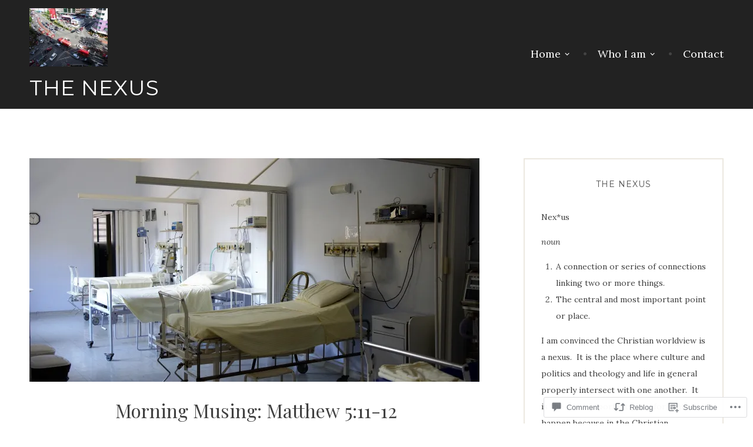

--- FILE ---
content_type: text/html; charset=UTF-8
request_url: https://the-nexus.blog/2020/12/17/morning-musing-matthew-511-12/
body_size: 25365
content:
<!DOCTYPE html>
<html lang="en">
<head>
<meta charset="UTF-8">
<meta name="viewport" content="width=device-width, initial-scale=1">
<link rel="profile" href="http://gmpg.org/xfn/11">
<link rel="pingback" href="https://the-nexus.blog/xmlrpc.php">

<title>Morning Musing: Matthew 5:11-12 &#8211; The Nexus</title>
<script type="text/javascript">
  WebFontConfig = {"google":{"families":["Lora:r,i,b,bi:latin,latin-ext"]},"api_url":"https:\/\/fonts-api.wp.com\/css"};
  (function() {
    var wf = document.createElement('script');
    wf.src = '/wp-content/plugins/custom-fonts/js/webfont.js';
    wf.type = 'text/javascript';
    wf.async = 'true';
    var s = document.getElementsByTagName('script')[0];
    s.parentNode.insertBefore(wf, s);
	})();
</script><style id="jetpack-custom-fonts-css">.wf-active body, .wf-active button, .wf-active input, .wf-active select, .wf-active textarea{font-family:"Lora",serif}.wf-active blockquote{font-family:"Lora",serif}.wf-active #infinite-handle span, .wf-active button, .wf-active input[type=button], .wf-active input[type=reset], .wf-active input[type=submit]{font-family:"Lora",serif}.wf-active .main-navigation a{font-family:"Lora",serif}.wf-active .menu-toggle{font-family:"Lora",serif}.wf-active .comment-navigation a, .wf-active .paging-navigation a, .wf-active .post-navigation a, .wf-active .comment-tools a{font-family:"Lora",serif}.wf-active .footer-site-description{font-family:"Lora",serif}.wf-active .site-footer{font-family:"Lora",serif}.wf-active .entry-meta{font-family:"Lora",serif}.wf-active .menu-breadcrumbs{font-family:"Lora",serif}.wf-active blockquote cite{font-family:"Lora",serif}.wf-active .comment-meta .fn{font-family:"Lora",serif}.wf-active .archive .jetpack-testimonial .posted-on{font-family:"Lora",serif}@media screen and (max-width:768px){.wf-active .main-navigation ul ul a{font-family:"Lora",serif}}</style>
<meta name='robots' content='max-image-preview:large' />

<!-- Async WordPress.com Remote Login -->
<script id="wpcom_remote_login_js">
var wpcom_remote_login_extra_auth = '';
function wpcom_remote_login_remove_dom_node_id( element_id ) {
	var dom_node = document.getElementById( element_id );
	if ( dom_node ) { dom_node.parentNode.removeChild( dom_node ); }
}
function wpcom_remote_login_remove_dom_node_classes( class_name ) {
	var dom_nodes = document.querySelectorAll( '.' + class_name );
	for ( var i = 0; i < dom_nodes.length; i++ ) {
		dom_nodes[ i ].parentNode.removeChild( dom_nodes[ i ] );
	}
}
function wpcom_remote_login_final_cleanup() {
	wpcom_remote_login_remove_dom_node_classes( "wpcom_remote_login_msg" );
	wpcom_remote_login_remove_dom_node_id( "wpcom_remote_login_key" );
	wpcom_remote_login_remove_dom_node_id( "wpcom_remote_login_validate" );
	wpcom_remote_login_remove_dom_node_id( "wpcom_remote_login_js" );
	wpcom_remote_login_remove_dom_node_id( "wpcom_request_access_iframe" );
	wpcom_remote_login_remove_dom_node_id( "wpcom_request_access_styles" );
}

// Watch for messages back from the remote login
window.addEventListener( "message", function( e ) {
	if ( e.origin === "https://r-login.wordpress.com" ) {
		var data = {};
		try {
			data = JSON.parse( e.data );
		} catch( e ) {
			wpcom_remote_login_final_cleanup();
			return;
		}

		if ( data.msg === 'LOGIN' ) {
			// Clean up the login check iframe
			wpcom_remote_login_remove_dom_node_id( "wpcom_remote_login_key" );

			var id_regex = new RegExp( /^[0-9]+$/ );
			var token_regex = new RegExp( /^.*|.*|.*$/ );
			if (
				token_regex.test( data.token )
				&& id_regex.test( data.wpcomid )
			) {
				// We have everything we need to ask for a login
				var script = document.createElement( "script" );
				script.setAttribute( "id", "wpcom_remote_login_validate" );
				script.src = '/remote-login.php?wpcom_remote_login=validate'
					+ '&wpcomid=' + data.wpcomid
					+ '&token=' + encodeURIComponent( data.token )
					+ '&host=' + window.location.protocol
					+ '//' + window.location.hostname
					+ '&postid=9995'
					+ '&is_singular=1';
				document.body.appendChild( script );
			}

			return;
		}

		// Safari ITP, not logged in, so redirect
		if ( data.msg === 'LOGIN-REDIRECT' ) {
			window.location = 'https://wordpress.com/log-in?redirect_to=' + window.location.href;
			return;
		}

		// Safari ITP, storage access failed, remove the request
		if ( data.msg === 'LOGIN-REMOVE' ) {
			var css_zap = 'html { -webkit-transition: margin-top 1s; transition: margin-top 1s; } /* 9001 */ html { margin-top: 0 !important; } * html body { margin-top: 0 !important; } @media screen and ( max-width: 782px ) { html { margin-top: 0 !important; } * html body { margin-top: 0 !important; } }';
			var style_zap = document.createElement( 'style' );
			style_zap.type = 'text/css';
			style_zap.appendChild( document.createTextNode( css_zap ) );
			document.body.appendChild( style_zap );

			var e = document.getElementById( 'wpcom_request_access_iframe' );
			e.parentNode.removeChild( e );

			document.cookie = 'wordpress_com_login_access=denied; path=/; max-age=31536000';

			return;
		}

		// Safari ITP
		if ( data.msg === 'REQUEST_ACCESS' ) {
			console.log( 'request access: safari' );

			// Check ITP iframe enable/disable knob
			if ( wpcom_remote_login_extra_auth !== 'safari_itp_iframe' ) {
				return;
			}

			// If we are in a "private window" there is no ITP.
			var private_window = false;
			try {
				var opendb = window.openDatabase( null, null, null, null );
			} catch( e ) {
				private_window = true;
			}

			if ( private_window ) {
				console.log( 'private window' );
				return;
			}

			var iframe = document.createElement( 'iframe' );
			iframe.id = 'wpcom_request_access_iframe';
			iframe.setAttribute( 'scrolling', 'no' );
			iframe.setAttribute( 'sandbox', 'allow-storage-access-by-user-activation allow-scripts allow-same-origin allow-top-navigation-by-user-activation' );
			iframe.src = 'https://r-login.wordpress.com/remote-login.php?wpcom_remote_login=request_access&origin=' + encodeURIComponent( data.origin ) + '&wpcomid=' + encodeURIComponent( data.wpcomid );

			var css = 'html { -webkit-transition: margin-top 1s; transition: margin-top 1s; } /* 9001 */ html { margin-top: 46px !important; } * html body { margin-top: 46px !important; } @media screen and ( max-width: 660px ) { html { margin-top: 71px !important; } * html body { margin-top: 71px !important; } #wpcom_request_access_iframe { display: block; height: 71px !important; } } #wpcom_request_access_iframe { border: 0px; height: 46px; position: fixed; top: 0; left: 0; width: 100%; min-width: 100%; z-index: 99999; background: #23282d; } ';

			var style = document.createElement( 'style' );
			style.type = 'text/css';
			style.id = 'wpcom_request_access_styles';
			style.appendChild( document.createTextNode( css ) );
			document.body.appendChild( style );

			document.body.appendChild( iframe );
		}

		if ( data.msg === 'DONE' ) {
			wpcom_remote_login_final_cleanup();
		}
	}
}, false );

// Inject the remote login iframe after the page has had a chance to load
// more critical resources
window.addEventListener( "DOMContentLoaded", function( e ) {
	var iframe = document.createElement( "iframe" );
	iframe.style.display = "none";
	iframe.setAttribute( "scrolling", "no" );
	iframe.setAttribute( "id", "wpcom_remote_login_key" );
	iframe.src = "https://r-login.wordpress.com/remote-login.php"
		+ "?wpcom_remote_login=key"
		+ "&origin=aHR0cHM6Ly90aGUtbmV4dXMuYmxvZw%3D%3D"
		+ "&wpcomid=133094753"
		+ "&time=" + Math.floor( Date.now() / 1000 );
	document.body.appendChild( iframe );
}, false );
</script>
<link rel='dns-prefetch' href='//s0.wp.com' />
<link rel='dns-prefetch' href='//widgets.wp.com' />
<link rel='dns-prefetch' href='//wordpress.com' />
<link rel='dns-prefetch' href='//fonts-api.wp.com' />
<link rel="alternate" type="application/rss+xml" title="The Nexus &raquo; Feed" href="https://the-nexus.blog/feed/" />
<link rel="alternate" type="application/rss+xml" title="The Nexus &raquo; Comments Feed" href="https://the-nexus.blog/comments/feed/" />
<link rel="alternate" type="application/rss+xml" title="The Nexus &raquo; Morning Musing: Matthew&nbsp;5:11-12 Comments Feed" href="https://the-nexus.blog/2020/12/17/morning-musing-matthew-511-12/feed/" />
	<script type="text/javascript">
		/* <![CDATA[ */
		function addLoadEvent(func) {
			var oldonload = window.onload;
			if (typeof window.onload != 'function') {
				window.onload = func;
			} else {
				window.onload = function () {
					oldonload();
					func();
				}
			}
		}
		/* ]]> */
	</script>
	<link crossorigin='anonymous' rel='stylesheet' id='all-css-0-1' href='/_static/??-eJxtzEkKgDAMQNELWYNjcSGeRdog1Q7BpHh9UQRBXD74fDhImRQFo0DIinxeXGRYUWg222PgHCEkmz0y7OhnQasosXxUGuYC/o/ebfh+b135FMZKd02th77t1hMpiDR+&cssminify=yes' type='text/css' media='all' />
<style id='wp-emoji-styles-inline-css'>

	img.wp-smiley, img.emoji {
		display: inline !important;
		border: none !important;
		box-shadow: none !important;
		height: 1em !important;
		width: 1em !important;
		margin: 0 0.07em !important;
		vertical-align: -0.1em !important;
		background: none !important;
		padding: 0 !important;
	}
/*# sourceURL=wp-emoji-styles-inline-css */
</style>
<link crossorigin='anonymous' rel='stylesheet' id='all-css-2-1' href='/wp-content/plugins/gutenberg-core/v22.4.2/build/styles/block-library/style.min.css?m=1769608164i&cssminify=yes' type='text/css' media='all' />
<style id='wp-block-library-inline-css'>
.has-text-align-justify {
	text-align:justify;
}
.has-text-align-justify{text-align:justify;}

/*# sourceURL=wp-block-library-inline-css */
</style><style id='wp-block-paragraph-inline-css'>
.is-small-text{font-size:.875em}.is-regular-text{font-size:1em}.is-large-text{font-size:2.25em}.is-larger-text{font-size:3em}.has-drop-cap:not(:focus):first-letter{float:left;font-size:8.4em;font-style:normal;font-weight:100;line-height:.68;margin:.05em .1em 0 0;text-transform:uppercase}body.rtl .has-drop-cap:not(:focus):first-letter{float:none;margin-left:.1em}p.has-drop-cap.has-background{overflow:hidden}:root :where(p.has-background){padding:1.25em 2.375em}:where(p.has-text-color:not(.has-link-color)) a{color:inherit}p.has-text-align-left[style*="writing-mode:vertical-lr"],p.has-text-align-right[style*="writing-mode:vertical-rl"]{rotate:180deg}
/*# sourceURL=https://s0.wp.com/wp-content/plugins/gutenberg-core/v22.4.2/build/styles/block-library/paragraph/style.min.css */
</style>
<style id='global-styles-inline-css'>
:root{--wp--preset--aspect-ratio--square: 1;--wp--preset--aspect-ratio--4-3: 4/3;--wp--preset--aspect-ratio--3-4: 3/4;--wp--preset--aspect-ratio--3-2: 3/2;--wp--preset--aspect-ratio--2-3: 2/3;--wp--preset--aspect-ratio--16-9: 16/9;--wp--preset--aspect-ratio--9-16: 9/16;--wp--preset--color--black: #000000;--wp--preset--color--cyan-bluish-gray: #abb8c3;--wp--preset--color--white: #ffffff;--wp--preset--color--pale-pink: #f78da7;--wp--preset--color--vivid-red: #cf2e2e;--wp--preset--color--luminous-vivid-orange: #ff6900;--wp--preset--color--luminous-vivid-amber: #fcb900;--wp--preset--color--light-green-cyan: #7bdcb5;--wp--preset--color--vivid-green-cyan: #00d084;--wp--preset--color--pale-cyan-blue: #8ed1fc;--wp--preset--color--vivid-cyan-blue: #0693e3;--wp--preset--color--vivid-purple: #9b51e0;--wp--preset--gradient--vivid-cyan-blue-to-vivid-purple: linear-gradient(135deg,rgb(6,147,227) 0%,rgb(155,81,224) 100%);--wp--preset--gradient--light-green-cyan-to-vivid-green-cyan: linear-gradient(135deg,rgb(122,220,180) 0%,rgb(0,208,130) 100%);--wp--preset--gradient--luminous-vivid-amber-to-luminous-vivid-orange: linear-gradient(135deg,rgb(252,185,0) 0%,rgb(255,105,0) 100%);--wp--preset--gradient--luminous-vivid-orange-to-vivid-red: linear-gradient(135deg,rgb(255,105,0) 0%,rgb(207,46,46) 100%);--wp--preset--gradient--very-light-gray-to-cyan-bluish-gray: linear-gradient(135deg,rgb(238,238,238) 0%,rgb(169,184,195) 100%);--wp--preset--gradient--cool-to-warm-spectrum: linear-gradient(135deg,rgb(74,234,220) 0%,rgb(151,120,209) 20%,rgb(207,42,186) 40%,rgb(238,44,130) 60%,rgb(251,105,98) 80%,rgb(254,248,76) 100%);--wp--preset--gradient--blush-light-purple: linear-gradient(135deg,rgb(255,206,236) 0%,rgb(152,150,240) 100%);--wp--preset--gradient--blush-bordeaux: linear-gradient(135deg,rgb(254,205,165) 0%,rgb(254,45,45) 50%,rgb(107,0,62) 100%);--wp--preset--gradient--luminous-dusk: linear-gradient(135deg,rgb(255,203,112) 0%,rgb(199,81,192) 50%,rgb(65,88,208) 100%);--wp--preset--gradient--pale-ocean: linear-gradient(135deg,rgb(255,245,203) 0%,rgb(182,227,212) 50%,rgb(51,167,181) 100%);--wp--preset--gradient--electric-grass: linear-gradient(135deg,rgb(202,248,128) 0%,rgb(113,206,126) 100%);--wp--preset--gradient--midnight: linear-gradient(135deg,rgb(2,3,129) 0%,rgb(40,116,252) 100%);--wp--preset--font-size--small: 13px;--wp--preset--font-size--medium: 20px;--wp--preset--font-size--large: 36px;--wp--preset--font-size--x-large: 42px;--wp--preset--font-family--albert-sans: 'Albert Sans', sans-serif;--wp--preset--font-family--alegreya: Alegreya, serif;--wp--preset--font-family--arvo: Arvo, serif;--wp--preset--font-family--bodoni-moda: 'Bodoni Moda', serif;--wp--preset--font-family--bricolage-grotesque: 'Bricolage Grotesque', sans-serif;--wp--preset--font-family--cabin: Cabin, sans-serif;--wp--preset--font-family--chivo: Chivo, sans-serif;--wp--preset--font-family--commissioner: Commissioner, sans-serif;--wp--preset--font-family--cormorant: Cormorant, serif;--wp--preset--font-family--courier-prime: 'Courier Prime', monospace;--wp--preset--font-family--crimson-pro: 'Crimson Pro', serif;--wp--preset--font-family--dm-mono: 'DM Mono', monospace;--wp--preset--font-family--dm-sans: 'DM Sans', sans-serif;--wp--preset--font-family--dm-serif-display: 'DM Serif Display', serif;--wp--preset--font-family--domine: Domine, serif;--wp--preset--font-family--eb-garamond: 'EB Garamond', serif;--wp--preset--font-family--epilogue: Epilogue, sans-serif;--wp--preset--font-family--fahkwang: Fahkwang, sans-serif;--wp--preset--font-family--figtree: Figtree, sans-serif;--wp--preset--font-family--fira-sans: 'Fira Sans', sans-serif;--wp--preset--font-family--fjalla-one: 'Fjalla One', sans-serif;--wp--preset--font-family--fraunces: Fraunces, serif;--wp--preset--font-family--gabarito: Gabarito, system-ui;--wp--preset--font-family--ibm-plex-mono: 'IBM Plex Mono', monospace;--wp--preset--font-family--ibm-plex-sans: 'IBM Plex Sans', sans-serif;--wp--preset--font-family--ibarra-real-nova: 'Ibarra Real Nova', serif;--wp--preset--font-family--instrument-serif: 'Instrument Serif', serif;--wp--preset--font-family--inter: Inter, sans-serif;--wp--preset--font-family--josefin-sans: 'Josefin Sans', sans-serif;--wp--preset--font-family--jost: Jost, sans-serif;--wp--preset--font-family--libre-baskerville: 'Libre Baskerville', serif;--wp--preset--font-family--libre-franklin: 'Libre Franklin', sans-serif;--wp--preset--font-family--literata: Literata, serif;--wp--preset--font-family--lora: Lora, serif;--wp--preset--font-family--merriweather: Merriweather, serif;--wp--preset--font-family--montserrat: Montserrat, sans-serif;--wp--preset--font-family--newsreader: Newsreader, serif;--wp--preset--font-family--noto-sans-mono: 'Noto Sans Mono', sans-serif;--wp--preset--font-family--nunito: Nunito, sans-serif;--wp--preset--font-family--open-sans: 'Open Sans', sans-serif;--wp--preset--font-family--overpass: Overpass, sans-serif;--wp--preset--font-family--pt-serif: 'PT Serif', serif;--wp--preset--font-family--petrona: Petrona, serif;--wp--preset--font-family--piazzolla: Piazzolla, serif;--wp--preset--font-family--playfair-display: 'Playfair Display', serif;--wp--preset--font-family--plus-jakarta-sans: 'Plus Jakarta Sans', sans-serif;--wp--preset--font-family--poppins: Poppins, sans-serif;--wp--preset--font-family--raleway: Raleway, sans-serif;--wp--preset--font-family--roboto: Roboto, sans-serif;--wp--preset--font-family--roboto-slab: 'Roboto Slab', serif;--wp--preset--font-family--rubik: Rubik, sans-serif;--wp--preset--font-family--rufina: Rufina, serif;--wp--preset--font-family--sora: Sora, sans-serif;--wp--preset--font-family--source-sans-3: 'Source Sans 3', sans-serif;--wp--preset--font-family--source-serif-4: 'Source Serif 4', serif;--wp--preset--font-family--space-mono: 'Space Mono', monospace;--wp--preset--font-family--syne: Syne, sans-serif;--wp--preset--font-family--texturina: Texturina, serif;--wp--preset--font-family--urbanist: Urbanist, sans-serif;--wp--preset--font-family--work-sans: 'Work Sans', sans-serif;--wp--preset--spacing--20: 0.44rem;--wp--preset--spacing--30: 0.67rem;--wp--preset--spacing--40: 1rem;--wp--preset--spacing--50: 1.5rem;--wp--preset--spacing--60: 2.25rem;--wp--preset--spacing--70: 3.38rem;--wp--preset--spacing--80: 5.06rem;--wp--preset--shadow--natural: 6px 6px 9px rgba(0, 0, 0, 0.2);--wp--preset--shadow--deep: 12px 12px 50px rgba(0, 0, 0, 0.4);--wp--preset--shadow--sharp: 6px 6px 0px rgba(0, 0, 0, 0.2);--wp--preset--shadow--outlined: 6px 6px 0px -3px rgb(255, 255, 255), 6px 6px rgb(0, 0, 0);--wp--preset--shadow--crisp: 6px 6px 0px rgb(0, 0, 0);}:where(body) { margin: 0; }:where(.is-layout-flex){gap: 0.5em;}:where(.is-layout-grid){gap: 0.5em;}body .is-layout-flex{display: flex;}.is-layout-flex{flex-wrap: wrap;align-items: center;}.is-layout-flex > :is(*, div){margin: 0;}body .is-layout-grid{display: grid;}.is-layout-grid > :is(*, div){margin: 0;}body{padding-top: 0px;padding-right: 0px;padding-bottom: 0px;padding-left: 0px;}:root :where(.wp-element-button, .wp-block-button__link){background-color: #32373c;border-width: 0;color: #fff;font-family: inherit;font-size: inherit;font-style: inherit;font-weight: inherit;letter-spacing: inherit;line-height: inherit;padding-top: calc(0.667em + 2px);padding-right: calc(1.333em + 2px);padding-bottom: calc(0.667em + 2px);padding-left: calc(1.333em + 2px);text-decoration: none;text-transform: inherit;}.has-black-color{color: var(--wp--preset--color--black) !important;}.has-cyan-bluish-gray-color{color: var(--wp--preset--color--cyan-bluish-gray) !important;}.has-white-color{color: var(--wp--preset--color--white) !important;}.has-pale-pink-color{color: var(--wp--preset--color--pale-pink) !important;}.has-vivid-red-color{color: var(--wp--preset--color--vivid-red) !important;}.has-luminous-vivid-orange-color{color: var(--wp--preset--color--luminous-vivid-orange) !important;}.has-luminous-vivid-amber-color{color: var(--wp--preset--color--luminous-vivid-amber) !important;}.has-light-green-cyan-color{color: var(--wp--preset--color--light-green-cyan) !important;}.has-vivid-green-cyan-color{color: var(--wp--preset--color--vivid-green-cyan) !important;}.has-pale-cyan-blue-color{color: var(--wp--preset--color--pale-cyan-blue) !important;}.has-vivid-cyan-blue-color{color: var(--wp--preset--color--vivid-cyan-blue) !important;}.has-vivid-purple-color{color: var(--wp--preset--color--vivid-purple) !important;}.has-black-background-color{background-color: var(--wp--preset--color--black) !important;}.has-cyan-bluish-gray-background-color{background-color: var(--wp--preset--color--cyan-bluish-gray) !important;}.has-white-background-color{background-color: var(--wp--preset--color--white) !important;}.has-pale-pink-background-color{background-color: var(--wp--preset--color--pale-pink) !important;}.has-vivid-red-background-color{background-color: var(--wp--preset--color--vivid-red) !important;}.has-luminous-vivid-orange-background-color{background-color: var(--wp--preset--color--luminous-vivid-orange) !important;}.has-luminous-vivid-amber-background-color{background-color: var(--wp--preset--color--luminous-vivid-amber) !important;}.has-light-green-cyan-background-color{background-color: var(--wp--preset--color--light-green-cyan) !important;}.has-vivid-green-cyan-background-color{background-color: var(--wp--preset--color--vivid-green-cyan) !important;}.has-pale-cyan-blue-background-color{background-color: var(--wp--preset--color--pale-cyan-blue) !important;}.has-vivid-cyan-blue-background-color{background-color: var(--wp--preset--color--vivid-cyan-blue) !important;}.has-vivid-purple-background-color{background-color: var(--wp--preset--color--vivid-purple) !important;}.has-black-border-color{border-color: var(--wp--preset--color--black) !important;}.has-cyan-bluish-gray-border-color{border-color: var(--wp--preset--color--cyan-bluish-gray) !important;}.has-white-border-color{border-color: var(--wp--preset--color--white) !important;}.has-pale-pink-border-color{border-color: var(--wp--preset--color--pale-pink) !important;}.has-vivid-red-border-color{border-color: var(--wp--preset--color--vivid-red) !important;}.has-luminous-vivid-orange-border-color{border-color: var(--wp--preset--color--luminous-vivid-orange) !important;}.has-luminous-vivid-amber-border-color{border-color: var(--wp--preset--color--luminous-vivid-amber) !important;}.has-light-green-cyan-border-color{border-color: var(--wp--preset--color--light-green-cyan) !important;}.has-vivid-green-cyan-border-color{border-color: var(--wp--preset--color--vivid-green-cyan) !important;}.has-pale-cyan-blue-border-color{border-color: var(--wp--preset--color--pale-cyan-blue) !important;}.has-vivid-cyan-blue-border-color{border-color: var(--wp--preset--color--vivid-cyan-blue) !important;}.has-vivid-purple-border-color{border-color: var(--wp--preset--color--vivid-purple) !important;}.has-vivid-cyan-blue-to-vivid-purple-gradient-background{background: var(--wp--preset--gradient--vivid-cyan-blue-to-vivid-purple) !important;}.has-light-green-cyan-to-vivid-green-cyan-gradient-background{background: var(--wp--preset--gradient--light-green-cyan-to-vivid-green-cyan) !important;}.has-luminous-vivid-amber-to-luminous-vivid-orange-gradient-background{background: var(--wp--preset--gradient--luminous-vivid-amber-to-luminous-vivid-orange) !important;}.has-luminous-vivid-orange-to-vivid-red-gradient-background{background: var(--wp--preset--gradient--luminous-vivid-orange-to-vivid-red) !important;}.has-very-light-gray-to-cyan-bluish-gray-gradient-background{background: var(--wp--preset--gradient--very-light-gray-to-cyan-bluish-gray) !important;}.has-cool-to-warm-spectrum-gradient-background{background: var(--wp--preset--gradient--cool-to-warm-spectrum) !important;}.has-blush-light-purple-gradient-background{background: var(--wp--preset--gradient--blush-light-purple) !important;}.has-blush-bordeaux-gradient-background{background: var(--wp--preset--gradient--blush-bordeaux) !important;}.has-luminous-dusk-gradient-background{background: var(--wp--preset--gradient--luminous-dusk) !important;}.has-pale-ocean-gradient-background{background: var(--wp--preset--gradient--pale-ocean) !important;}.has-electric-grass-gradient-background{background: var(--wp--preset--gradient--electric-grass) !important;}.has-midnight-gradient-background{background: var(--wp--preset--gradient--midnight) !important;}.has-small-font-size{font-size: var(--wp--preset--font-size--small) !important;}.has-medium-font-size{font-size: var(--wp--preset--font-size--medium) !important;}.has-large-font-size{font-size: var(--wp--preset--font-size--large) !important;}.has-x-large-font-size{font-size: var(--wp--preset--font-size--x-large) !important;}.has-albert-sans-font-family{font-family: var(--wp--preset--font-family--albert-sans) !important;}.has-alegreya-font-family{font-family: var(--wp--preset--font-family--alegreya) !important;}.has-arvo-font-family{font-family: var(--wp--preset--font-family--arvo) !important;}.has-bodoni-moda-font-family{font-family: var(--wp--preset--font-family--bodoni-moda) !important;}.has-bricolage-grotesque-font-family{font-family: var(--wp--preset--font-family--bricolage-grotesque) !important;}.has-cabin-font-family{font-family: var(--wp--preset--font-family--cabin) !important;}.has-chivo-font-family{font-family: var(--wp--preset--font-family--chivo) !important;}.has-commissioner-font-family{font-family: var(--wp--preset--font-family--commissioner) !important;}.has-cormorant-font-family{font-family: var(--wp--preset--font-family--cormorant) !important;}.has-courier-prime-font-family{font-family: var(--wp--preset--font-family--courier-prime) !important;}.has-crimson-pro-font-family{font-family: var(--wp--preset--font-family--crimson-pro) !important;}.has-dm-mono-font-family{font-family: var(--wp--preset--font-family--dm-mono) !important;}.has-dm-sans-font-family{font-family: var(--wp--preset--font-family--dm-sans) !important;}.has-dm-serif-display-font-family{font-family: var(--wp--preset--font-family--dm-serif-display) !important;}.has-domine-font-family{font-family: var(--wp--preset--font-family--domine) !important;}.has-eb-garamond-font-family{font-family: var(--wp--preset--font-family--eb-garamond) !important;}.has-epilogue-font-family{font-family: var(--wp--preset--font-family--epilogue) !important;}.has-fahkwang-font-family{font-family: var(--wp--preset--font-family--fahkwang) !important;}.has-figtree-font-family{font-family: var(--wp--preset--font-family--figtree) !important;}.has-fira-sans-font-family{font-family: var(--wp--preset--font-family--fira-sans) !important;}.has-fjalla-one-font-family{font-family: var(--wp--preset--font-family--fjalla-one) !important;}.has-fraunces-font-family{font-family: var(--wp--preset--font-family--fraunces) !important;}.has-gabarito-font-family{font-family: var(--wp--preset--font-family--gabarito) !important;}.has-ibm-plex-mono-font-family{font-family: var(--wp--preset--font-family--ibm-plex-mono) !important;}.has-ibm-plex-sans-font-family{font-family: var(--wp--preset--font-family--ibm-plex-sans) !important;}.has-ibarra-real-nova-font-family{font-family: var(--wp--preset--font-family--ibarra-real-nova) !important;}.has-instrument-serif-font-family{font-family: var(--wp--preset--font-family--instrument-serif) !important;}.has-inter-font-family{font-family: var(--wp--preset--font-family--inter) !important;}.has-josefin-sans-font-family{font-family: var(--wp--preset--font-family--josefin-sans) !important;}.has-jost-font-family{font-family: var(--wp--preset--font-family--jost) !important;}.has-libre-baskerville-font-family{font-family: var(--wp--preset--font-family--libre-baskerville) !important;}.has-libre-franklin-font-family{font-family: var(--wp--preset--font-family--libre-franklin) !important;}.has-literata-font-family{font-family: var(--wp--preset--font-family--literata) !important;}.has-lora-font-family{font-family: var(--wp--preset--font-family--lora) !important;}.has-merriweather-font-family{font-family: var(--wp--preset--font-family--merriweather) !important;}.has-montserrat-font-family{font-family: var(--wp--preset--font-family--montserrat) !important;}.has-newsreader-font-family{font-family: var(--wp--preset--font-family--newsreader) !important;}.has-noto-sans-mono-font-family{font-family: var(--wp--preset--font-family--noto-sans-mono) !important;}.has-nunito-font-family{font-family: var(--wp--preset--font-family--nunito) !important;}.has-open-sans-font-family{font-family: var(--wp--preset--font-family--open-sans) !important;}.has-overpass-font-family{font-family: var(--wp--preset--font-family--overpass) !important;}.has-pt-serif-font-family{font-family: var(--wp--preset--font-family--pt-serif) !important;}.has-petrona-font-family{font-family: var(--wp--preset--font-family--petrona) !important;}.has-piazzolla-font-family{font-family: var(--wp--preset--font-family--piazzolla) !important;}.has-playfair-display-font-family{font-family: var(--wp--preset--font-family--playfair-display) !important;}.has-plus-jakarta-sans-font-family{font-family: var(--wp--preset--font-family--plus-jakarta-sans) !important;}.has-poppins-font-family{font-family: var(--wp--preset--font-family--poppins) !important;}.has-raleway-font-family{font-family: var(--wp--preset--font-family--raleway) !important;}.has-roboto-font-family{font-family: var(--wp--preset--font-family--roboto) !important;}.has-roboto-slab-font-family{font-family: var(--wp--preset--font-family--roboto-slab) !important;}.has-rubik-font-family{font-family: var(--wp--preset--font-family--rubik) !important;}.has-rufina-font-family{font-family: var(--wp--preset--font-family--rufina) !important;}.has-sora-font-family{font-family: var(--wp--preset--font-family--sora) !important;}.has-source-sans-3-font-family{font-family: var(--wp--preset--font-family--source-sans-3) !important;}.has-source-serif-4-font-family{font-family: var(--wp--preset--font-family--source-serif-4) !important;}.has-space-mono-font-family{font-family: var(--wp--preset--font-family--space-mono) !important;}.has-syne-font-family{font-family: var(--wp--preset--font-family--syne) !important;}.has-texturina-font-family{font-family: var(--wp--preset--font-family--texturina) !important;}.has-urbanist-font-family{font-family: var(--wp--preset--font-family--urbanist) !important;}.has-work-sans-font-family{font-family: var(--wp--preset--font-family--work-sans) !important;}
/*# sourceURL=global-styles-inline-css */
</style>

<style id='classic-theme-styles-inline-css'>
.wp-block-button__link{background-color:#32373c;border-radius:9999px;box-shadow:none;color:#fff;font-size:1.125em;padding:calc(.667em + 2px) calc(1.333em + 2px);text-decoration:none}.wp-block-file__button{background:#32373c;color:#fff}.wp-block-accordion-heading{margin:0}.wp-block-accordion-heading__toggle{background-color:inherit!important;color:inherit!important}.wp-block-accordion-heading__toggle:not(:focus-visible){outline:none}.wp-block-accordion-heading__toggle:focus,.wp-block-accordion-heading__toggle:hover{background-color:inherit!important;border:none;box-shadow:none;color:inherit;padding:var(--wp--preset--spacing--20,1em) 0;text-decoration:none}.wp-block-accordion-heading__toggle:focus-visible{outline:auto;outline-offset:0}
/*# sourceURL=/wp-content/plugins/gutenberg-core/v22.4.2/build/styles/block-library/classic.min.css */
</style>
<link crossorigin='anonymous' rel='stylesheet' id='all-css-4-1' href='/_static/??-eJx9j11uAjEMhC9Ur7VoofBQ9ShVfiwaiJModpb29mSFaBFI+xIl4/lmHLwUcDkpJcUS2zEkQZdtzO4suBnG/TCCBC6RoNI8TOiD6J8DRH8jDU7kDR+CuMF/VqWuczG6OJh8MBSJu20NuwR/JO243O+g9LOOlF4D1pZKItBPDo1Bv3uXrHEn0mLcGbp0i7gNUFq6z75mSj5XNE0zG9XgXiiU6tC2ED3OVG1v7uLyS3l+L7t88sf4vttvpsM0bU9XQOeRLw==&cssminify=yes' type='text/css' media='all' />
<link rel='stylesheet' id='verbum-gutenberg-css-css' href='https://widgets.wp.com/verbum-block-editor/block-editor.css?ver=1738686361' media='all' />
<link crossorigin='anonymous' rel='stylesheet' id='all-css-6-1' href='/_static/??/wp-content/mu-plugins/comment-likes/css/comment-likes.css,/i/noticons/noticons.css?m=1436783281j&cssminify=yes' type='text/css' media='all' />
<link rel='stylesheet' id='canape-fonts-css' href='https://fonts-api.wp.com/css?family=Playfair+Display%3A400%2C400italic%2C700%2C700italic%7CNoticia+Text%3A400%2C400italic%2C700%2C700italic%7CMontserrat%3A400%2C700&#038;subset=latin%2Clatin-ext' media='all' />
<link crossorigin='anonymous' rel='stylesheet' id='all-css-8-1' href='/_static/??-eJyNjkEKwjAQRS9kHLpoqwvxKJIOY0xNJiGTUHp7U3ERUcTdf/Dfn4ElKgyciTP4oqIrxrLATDlqvL8YpDBcLCMYYkq2CvI97lFkB81mvpEngVgmQM06EkheHf3R2849u2qJGPyH0XybaHLB1Gigthr8JRkKygXU2QZ+A3V12qZNPftTNw5D1/fH8TA/AKUNb8M=&cssminify=yes' type='text/css' media='all' />
<link crossorigin='anonymous' rel='stylesheet' id='print-css-9-1' href='/wp-content/mu-plugins/global-print/global-print.css?m=1465851035i&cssminify=yes' type='text/css' media='print' />
<style id='jetpack-global-styles-frontend-style-inline-css'>
:root { --font-headings: unset; --font-base: unset; --font-headings-default: -apple-system,BlinkMacSystemFont,"Segoe UI",Roboto,Oxygen-Sans,Ubuntu,Cantarell,"Helvetica Neue",sans-serif; --font-base-default: -apple-system,BlinkMacSystemFont,"Segoe UI",Roboto,Oxygen-Sans,Ubuntu,Cantarell,"Helvetica Neue",sans-serif;}
/*# sourceURL=jetpack-global-styles-frontend-style-inline-css */
</style>
<link crossorigin='anonymous' rel='stylesheet' id='all-css-12-1' href='/_static/??-eJyNjcsKAjEMRX/IGtQZBxfip0hMS9sxTYppGfx7H7gRN+7ugcs5sFRHKi1Ig9Jd5R6zGMyhVaTrh8G6QFHfORhYwlvw6P39PbPENZmt4G/ROQuBKWVkxxrVvuBH1lIoz2waILJekF+HUzlupnG3nQ77YZwfuRJIaQ==&cssminify=yes' type='text/css' media='all' />
<script type="text/javascript" id="jetpack_related-posts-js-extra">
/* <![CDATA[ */
var related_posts_js_options = {"post_heading":"h4"};
//# sourceURL=jetpack_related-posts-js-extra
/* ]]> */
</script>
<script type="text/javascript" id="wpcom-actionbar-placeholder-js-extra">
/* <![CDATA[ */
var actionbardata = {"siteID":"133094753","postID":"9995","siteURL":"https://the-nexus.blog","xhrURL":"https://the-nexus.blog/wp-admin/admin-ajax.php","nonce":"25beab2906","isLoggedIn":"","statusMessage":"","subsEmailDefault":"instantly","proxyScriptUrl":"https://s0.wp.com/wp-content/js/wpcom-proxy-request.js?m=1513050504i&amp;ver=20211021","shortlink":"https://wp.me/p90s1z-2Bd","i18n":{"followedText":"New posts from this site will now appear in your \u003Ca href=\"https://wordpress.com/reader\"\u003EReader\u003C/a\u003E","foldBar":"Collapse this bar","unfoldBar":"Expand this bar","shortLinkCopied":"Shortlink copied to clipboard."}};
//# sourceURL=wpcom-actionbar-placeholder-js-extra
/* ]]> */
</script>
<script type="text/javascript" id="jetpack-mu-wpcom-settings-js-before">
/* <![CDATA[ */
var JETPACK_MU_WPCOM_SETTINGS = {"assetsUrl":"https://s0.wp.com/wp-content/mu-plugins/jetpack-mu-wpcom-plugin/sun/jetpack_vendor/automattic/jetpack-mu-wpcom/src/build/"};
//# sourceURL=jetpack-mu-wpcom-settings-js-before
/* ]]> */
</script>
<script crossorigin='anonymous' type='text/javascript'  src='/_static/??-eJx1jcEOwiAQRH9IunJo2ovxU0yFTQPCguyS2r8XE0zqwdNkMi9vYMvKJBIkgVhVDnV1xOBR8mIevQNXgpsjA/fqgoWCYRG0KicW/m1DdDR4PsHB6xsTROWSXvt3a7JQLfJn9M+KZe9xFPyFVHRraacdvsaLnsbxrPU0z/4NC+ROAA=='></script>
<script type="text/javascript" id="rlt-proxy-js-after">
/* <![CDATA[ */
	rltInitialize( {"token":null,"iframeOrigins":["https:\/\/widgets.wp.com"]} );
//# sourceURL=rlt-proxy-js-after
/* ]]> */
</script>
<link rel="EditURI" type="application/rsd+xml" title="RSD" href="https://thenexusdotblog.wordpress.com/xmlrpc.php?rsd" />
<meta name="generator" content="WordPress.com" />
<link rel="canonical" href="https://the-nexus.blog/2020/12/17/morning-musing-matthew-511-12/" />
<link rel='shortlink' href='https://wp.me/p90s1z-2Bd' />
<link rel="alternate" type="application/json+oembed" href="https://public-api.wordpress.com/oembed/?format=json&amp;url=https%3A%2F%2Fthe-nexus.blog%2F2020%2F12%2F17%2Fmorning-musing-matthew-511-12%2F&amp;for=wpcom-auto-discovery" /><link rel="alternate" type="application/xml+oembed" href="https://public-api.wordpress.com/oembed/?format=xml&amp;url=https%3A%2F%2Fthe-nexus.blog%2F2020%2F12%2F17%2Fmorning-musing-matthew-511-12%2F&amp;for=wpcom-auto-discovery" />
<!-- Jetpack Open Graph Tags -->
<meta property="og:type" content="article" />
<meta property="og:title" content="Morning Musing: Matthew 5:11-12" />
<meta property="og:url" content="https://the-nexus.blog/2020/12/17/morning-musing-matthew-511-12/" />
<meta property="og:description" content="The joy of Jesus is stronger than any hard circumstances we might be facing. The data backs this up. Here&#8217;s how." />
<meta property="article:published_time" content="2020-12-17T15:00:00+00:00" />
<meta property="article:modified_time" content="2020-12-17T16:02:15+00:00" />
<meta property="og:site_name" content="The Nexus" />
<meta property="og:image" content="https://i0.wp.com/the-nexus.blog/wp-content/uploads/2020/12/stock-photos-image1238901664.jpg?fit=1200%2C795&#038;ssl=1" />
<meta property="og:image:width" content="1200" />
<meta property="og:image:height" content="795" />
<meta property="og:image:alt" content="" />
<meta property="og:locale" content="en_US" />
<meta property="article:publisher" content="https://www.facebook.com/WordPresscom" />
<meta name="twitter:text:title" content="Morning Musing: Matthew&nbsp;5:11-12" />
<meta name="twitter:image" content="https://i0.wp.com/the-nexus.blog/wp-content/uploads/2020/12/stock-photos-image1238901664.jpg?fit=1200%2C795&#038;ssl=1&#038;w=640" />
<meta name="twitter:card" content="summary_large_image" />

<!-- End Jetpack Open Graph Tags -->
<link rel="search" type="application/opensearchdescription+xml" href="https://the-nexus.blog/osd.xml" title="The Nexus" />
<link rel="search" type="application/opensearchdescription+xml" href="https://s1.wp.com/opensearch.xml" title="WordPress.com" />
<meta name="description" content="The joy of Jesus is stronger than any hard circumstances we might be facing. The data backs this up. Here&#039;s how." />
<link rel="icon" href="https://the-nexus.blog/wp-content/uploads/2017/07/cropped-16077163871_950d07c230_n.jpg?w=32" sizes="32x32" />
<link rel="icon" href="https://the-nexus.blog/wp-content/uploads/2017/07/cropped-16077163871_950d07c230_n.jpg?w=192" sizes="192x192" />
<link rel="apple-touch-icon" href="https://the-nexus.blog/wp-content/uploads/2017/07/cropped-16077163871_950d07c230_n.jpg?w=180" />
<meta name="msapplication-TileImage" content="https://the-nexus.blog/wp-content/uploads/2017/07/cropped-16077163871_950d07c230_n.jpg?w=270" />
<link crossorigin='anonymous' rel='stylesheet' id='all-css-0-3' href='/wp-content/mu-plugins/jetpack-plugin/sun/_inc/build/subscriptions/subscriptions.min.css?m=1753981412i&cssminify=yes' type='text/css' media='all' />
</head>

<body class="wp-singular post-template-default single single-post postid-9995 single-format-standard wp-custom-logo wp-theme-pubcanape customizer-styles-applied jetpack-reblog-enabled has-site-logo custom-colors">
<div id="page" class="hfeed site">
	<a class="skip-link screen-reader-text" href="#content">Skip to content</a>

	<header id="masthead" class="site-header" role="banner">
		<div class="wrapper">
			<div class="header-inner">
				<div class="site-branding">
					<a href="https://the-nexus.blog/" class="site-logo-link" rel="home" itemprop="url"><img width="133" height="100" src="https://the-nexus.blog/wp-content/uploads/2017/07/16077163871_950d07c230_n.jpg?w=133" class="site-logo attachment-canape-logo" alt="" data-size="canape-logo" itemprop="logo" decoding="async" srcset="https://the-nexus.blog/wp-content/uploads/2017/07/16077163871_950d07c230_n.jpg?w=133 133w, https://the-nexus.blog/wp-content/uploads/2017/07/16077163871_950d07c230_n.jpg?w=266 266w, https://the-nexus.blog/wp-content/uploads/2017/07/16077163871_950d07c230_n.jpg?w=150 150w" sizes="(max-width: 133px) 100vw, 133px" data-attachment-id="17" data-permalink="https://the-nexus.blog/16077163871_950d07c230_n/" data-orig-file="https://the-nexus.blog/wp-content/uploads/2017/07/16077163871_950d07c230_n.jpg" data-orig-size="320,240" data-comments-opened="1" data-image-meta="{&quot;aperture&quot;:&quot;0&quot;,&quot;credit&quot;:&quot;&quot;,&quot;camera&quot;:&quot;&quot;,&quot;caption&quot;:&quot;&quot;,&quot;created_timestamp&quot;:&quot;0&quot;,&quot;copyright&quot;:&quot;&quot;,&quot;focal_length&quot;:&quot;0&quot;,&quot;iso&quot;:&quot;0&quot;,&quot;shutter_speed&quot;:&quot;0&quot;,&quot;title&quot;:&quot;&quot;,&quot;orientation&quot;:&quot;0&quot;}" data-image-title="16077163871_950d07c230_n" data-image-description="" data-image-caption="" data-medium-file="https://the-nexus.blog/wp-content/uploads/2017/07/16077163871_950d07c230_n.jpg?w=300" data-large-file="https://the-nexus.blog/wp-content/uploads/2017/07/16077163871_950d07c230_n.jpg?w=320" /></a>
											<p class="site-title"><a href="https://the-nexus.blog/" rel="home">The Nexus</a></p>
										<p class="site-description">Making connections between the Word and the world</p>
				</div><!-- .site-branding -->

								<button class="menu-toggle" aria-controls="primary-menu" aria-expanded="false">Menu</button>
				<nav id="site-navigation" class="main-navigation" role="navigation">
					<div class="menu-primary-container"><ul id="primary-menu" class="menu"><li id="menu-item-8" class="menu-item menu-item-type-custom menu-item-object-custom menu-item-has-children menu-item-8"><a href="/">Home</a>
<ul class="sub-menu">
	<li id="menu-item-1113" class="menu-item menu-item-type-taxonomy menu-item-object-category current-post-ancestor current-menu-parent current-post-parent menu-item-1113"><a href="https://the-nexus.blog/category/morning-musings/">Morning Musings</a></li>
	<li id="menu-item-1116" class="menu-item menu-item-type-taxonomy menu-item-object-category menu-item-1116"><a href="https://the-nexus.blog/category/digging-in-deeper/">Digging in Deeper</a></li>
	<li id="menu-item-232" class="menu-item menu-item-type-taxonomy menu-item-object-category menu-item-232"><a href="https://the-nexus.blog/category/sermons/">Sermons</a></li>
	<li id="menu-item-334" class="menu-item menu-item-type-taxonomy menu-item-object-category menu-item-334"><a href="https://the-nexus.blog/category/articles/">Articles</a></li>
</ul>
</li>
<li id="menu-item-9" class="menu-item menu-item-type-post_type menu-item-object-page menu-item-has-children menu-item-9"><a href="https://the-nexus.blog/about/">Who I am</a>
<ul class="sub-menu">
	<li id="menu-item-28" class="menu-item menu-item-type-post_type menu-item-object-page menu-item-28"><a href="https://the-nexus.blog/heres-us/">Here&#8217;s Us</a></li>
</ul>
</li>
<li id="menu-item-10" class="menu-item menu-item-type-post_type menu-item-object-page menu-item-10"><a href="https://the-nexus.blog/contact/">Contact</a></li>
</ul></div>				</nav><!-- #site-navigation -->
							</div><!-- .header-inner -->
		</div><!-- .wrapper -->
	</header><!-- #masthead -->

	<div id="content" class="site-content">

	<div id="primary" class="content-area">
		<main id="main" class="site-main" role="main">

		
			
<article id="post-9995" class="post-9995 post type-post status-publish format-standard has-post-thumbnail hentry category-morning-musings tag-advent tag-christmas tag-jesus tag-joy tag-matthew tag-matthew-511-12 tag-mental-health tag-morning-musings tag-stress">

	
	<div class="post-thumbnail">
		<img width="765" height="380" src="https://the-nexus.blog/wp-content/uploads/2020/12/stock-photos-image1238901664.jpg?w=765&amp;h=380&amp;crop=1" class="attachment-post-thumbnail size-post-thumbnail wp-post-image" alt="" decoding="async" srcset="https://the-nexus.blog/wp-content/uploads/2020/12/stock-photos-image1238901664.jpg?w=765&amp;h=380&amp;crop=1 765w, https://the-nexus.blog/wp-content/uploads/2020/12/stock-photos-image1238901664.jpg?w=1530&amp;h=760&amp;crop=1 1530w, https://the-nexus.blog/wp-content/uploads/2020/12/stock-photos-image1238901664.jpg?w=150&amp;h=75&amp;crop=1 150w, https://the-nexus.blog/wp-content/uploads/2020/12/stock-photos-image1238901664.jpg?w=300&amp;h=149&amp;crop=1 300w, https://the-nexus.blog/wp-content/uploads/2020/12/stock-photos-image1238901664.jpg?w=768&amp;h=381&amp;crop=1 768w, https://the-nexus.blog/wp-content/uploads/2020/12/stock-photos-image1238901664.jpg?w=1024&amp;h=509&amp;crop=1 1024w, https://the-nexus.blog/wp-content/uploads/2020/12/stock-photos-image1238901664.jpg?w=1440&amp;h=715&amp;crop=1 1440w" sizes="(max-width: 765px) 100vw, 765px" data-attachment-id="10005" data-permalink="https://the-nexus.blog/2020/12/17/morning-musing-matthew-511-12/stock-photos-image1238901664/" data-orig-file="https://the-nexus.blog/wp-content/uploads/2020/12/stock-photos-image1238901664.jpg" data-orig-size="4878,3230" data-comments-opened="1" data-image-meta="{&quot;aperture&quot;:&quot;0&quot;,&quot;credit&quot;:&quot;&quot;,&quot;camera&quot;:&quot;NIKON D5100&quot;,&quot;caption&quot;:&quot;&quot;,&quot;created_timestamp&quot;:&quot;0&quot;,&quot;copyright&quot;:&quot;&quot;,&quot;focal_length&quot;:&quot;0&quot;,&quot;iso&quot;:&quot;449&quot;,&quot;shutter_speed&quot;:&quot;0&quot;,&quot;title&quot;:&quot;&quot;,&quot;orientation&quot;:&quot;0&quot;}" data-image-title="stock-photos-image1238901664" data-image-description="" data-image-caption="" data-medium-file="https://the-nexus.blog/wp-content/uploads/2020/12/stock-photos-image1238901664.jpg?w=300" data-large-file="https://the-nexus.blog/wp-content/uploads/2020/12/stock-photos-image1238901664.jpg?w=620" />	</div>

	
	<header class="entry-header">
		<h2 class="entry-title">Morning Musing: Matthew&nbsp;5:11-12</a>	</header><!-- .entry-header -->

	<div class="entry-body">
		<div class="entry-meta">
			<span class="posted-on"><a href="https://the-nexus.blog/2020/12/17/morning-musing-matthew-511-12/" rel="bookmark"><time class="entry-date published" datetime="2020-12-17T10:00:00-05:00">December 17, 2020</time><time class="updated" datetime="2020-12-17T11:02:15-05:00">December 17, 2020</time></a></span>		</div><!-- .entry-meta -->


		<div class="entry-content">
			
<p class="wp-block-paragraph">&#8220;You are blessed when they insult you and persecute you and falsely say every kind of evil against you because of me. Be glad and rejoice, because your reward is great in heaven. For that is how they persecuted the prophets who were before you.&#8221; (CSB &#8211; <a href="https://my.bible.com/bible/1713/MAT.5.csb" target="_blank" rel="noreferrer noopener">Read the chapter</a>) </p>



<p class="wp-block-paragraph">People don&#8217;t like it when you&#8217;re happy at times they think you shouldn&#8217;t be. There&#8217;s a great scene from the classic baseball movie Field of Dreams when Kevin Costner&#8217;s dad tells him how he hit when he played. He would look the opposing pitcher in the eyes, and just before he threw the ball, he would smile and wink at him. He said this would get in their head and make them think he knew something they didn&#8217;t know. Of course, when he actually got to put this into practice in the ghostly game near the end of the film, the pitcher threw the ball at his head in retaliation, but it worked. As followers of Jesus, we get to be like that batter. No matter how bad things may get in this life, we can smile and give a little wink because we know something the world doesn&#8217;t know. This is what Jesus tells us joy looks like.</p>



<span id="more-9995"></span>



<p class="wp-block-paragraph">It&#8217;s easy to be happy when things are going our way. Unfortunately, that&#8217;s not how the world works. If we&#8217;ve learned nothing else from this year alone, it should be that. Life doesn&#8217;t go how we planned. Sometimes it goes much, much worse. And when this happens, most folks don&#8217;t handle it very well. Now, on the one hand, that&#8217;s to be expected. But it doesn&#8217;t serve us very well. </p>



<p class="wp-block-paragraph">This isn&#8217;t just empty talk or mere theorizing either. The Gallup organization recently did a <a rel="noreferrer noopener" href="https://news.gallup.com/poll/327311/americans-mental-health-ratings-sink-new-low.aspx?fbclid=IwAR3zYjkzXtYeZ4BMT20XJSy-ofnvSKoM1qsAl3r8f_aQwo-RwmuV-1VETLw" target="_blank">survey</a> of American&#8217;s mental health ratings. This is something they&#8217;ve done every year in the post-9/11 era. And over the years the numbers have been fairly consistent. Until this year. You can see the first chart in the article. Things track along fairly smoothly and then suddenly tank when you hit 2020. Their analysis is more detailed than that. They break it down by categories as well. And as you look at that second chart you can see that nearly every category of people report lower mental health ratings this year versus last year; some of them significantly so. </p>



<p class="wp-block-paragraph">But there&#8217;s one exception there. If you&#8217;ve seen the chart did you catch it? There is one group of people whose mental health rating from last year to this year not only didn&#8217;t go down, it actually went up. Want to guess which group it is? If you answered &#8220;Christians,&#8221; you&#8217;re not quite right. Simply reporting oneself as a follower of Jesus is not the secret. The secret is being an active part of a church which a great deal of survey data over the years suggest is a strong indicator of someone who takes her faith seriously enough for it to impact her entire life outlook. In fact, people who would identify themselves as followers of Jesus but don&#8217;t attend church at least weekly reported the one of the greatest <em>declines </em>in their mental health rating. Professing Jesus, but not really following Jesus not only doesn&#8217;t help someone have a happier, more joyful life, it actually makes it worse than not bothering to claim Him in the first place. That&#8217;s a sermon for another time. The point here is that the one group of people who reported a greater mental health rating are folks who attend church at least weekly. </p>



<p class="wp-block-paragraph">Can we carefully draw a conclusion here? The more seriously one takes a relationship with Jesus, the greater one&#8217;s experience of the real joy of salvation will be. And when we really, deeply know the joy of our salvation, the hard times of life just can&#8217;t get to us the way it can to other people. This is the case whether we&#8217;re talking about hard generally like we&#8217;ve experienced this year, or the kind of personal hard Jesus mentions here. </p>



<p class="wp-block-paragraph">And this isn&#8217;t just Jesus blowing smoke at us either. This was something He lived. Listen to how the author of Hebrews put it: &#8220;Therefore, since we also have such a large cloud of witnesses surrounding us, let us lay aside every hindrance and the sin that so easily ensnares us. Let us run with endurance the race that lies before us, keeping out eyes on Jesus, the pioneer and perfecter of our faith.&#8221; That&#8217;s prologue. Here&#8217;s the key: &#8220;For the <em>joy</em> that lay before him, he endured the cross, despising the shame, and sat down at the right hand of the throne of God.&#8221; Think about that. Jesus endured the cross and all its pain and shame because of the joy He knew was coming His way. If He endured that for the sake of joy, I would have to say we can endure whatever it is life throws at us with the same spirit. If the joy of the Lord is that strong, it can carry us through the season we are in. </p>



<p class="wp-block-paragraph">It can only do this, though, if we are willing to give ourselves to the one who makes our joy complete. If you are wondering where this joy is, give yourself to Jesus. If you&#8217;re protesting that you&#8217;ve done that, then perhaps it&#8217;s time to get a whole lot more serious about your commitment to Him than you&#8217;ve been lately. Remember: it&#8217;s the weekly churchgoers who have not just survived, but thrived through this season. It&#8217;s not the church itself that explains this trend. It&#8217;s the commitment to Christ demonstrated by how actively a person lives life through the community of faith. My friends, the joy of Jesus can be yours; and it can hold you up through all of life&#8217;s storms. Will you embrace it, embrace Him, and have this prize as your own? </p>
<div id="jp-post-flair" class="sharedaddy sd-like-enabled sd-sharing-enabled"><div class="sharedaddy sd-sharing-enabled"><div class="robots-nocontent sd-block sd-social sd-social-icon-text sd-sharing"><h3 class="sd-title">Share this:</h3><div class="sd-content"><ul><li class="share-twitter"><a rel="nofollow noopener noreferrer"
				data-shared="sharing-twitter-9995"
				class="share-twitter sd-button share-icon"
				href="https://the-nexus.blog/2020/12/17/morning-musing-matthew-511-12/?share=twitter"
				target="_blank"
				aria-labelledby="sharing-twitter-9995"
				>
				<span id="sharing-twitter-9995" hidden>Share on X (Opens in new window)</span>
				<span>X</span>
			</a></li><li class="share-facebook"><a rel="nofollow noopener noreferrer"
				data-shared="sharing-facebook-9995"
				class="share-facebook sd-button share-icon"
				href="https://the-nexus.blog/2020/12/17/morning-musing-matthew-511-12/?share=facebook"
				target="_blank"
				aria-labelledby="sharing-facebook-9995"
				>
				<span id="sharing-facebook-9995" hidden>Share on Facebook (Opens in new window)</span>
				<span>Facebook</span>
			</a></li><li class="share-print"><a rel="nofollow noopener noreferrer"
				data-shared="sharing-print-9995"
				class="share-print sd-button share-icon"
				href="https://the-nexus.blog/2020/12/17/morning-musing-matthew-511-12/#print?share=print"
				target="_blank"
				aria-labelledby="sharing-print-9995"
				>
				<span id="sharing-print-9995" hidden>Print (Opens in new window)</span>
				<span>Print</span>
			</a></li><li class="share-email"><a rel="nofollow noopener noreferrer"
				data-shared="sharing-email-9995"
				class="share-email sd-button share-icon"
				href="mailto:?subject=%5BShared%20Post%5D%20Morning%20Musing%3A%20Matthew%205%3A11-12&#038;body=https%3A%2F%2Fthe-nexus.blog%2F2020%2F12%2F17%2Fmorning-musing-matthew-511-12%2F&#038;share=email"
				target="_blank"
				aria-labelledby="sharing-email-9995"
				data-email-share-error-title="Do you have email set up?" data-email-share-error-text="If you&#039;re having problems sharing via email, you might not have email set up for your browser. You may need to create a new email yourself." data-email-share-nonce="00207fb21f" data-email-share-track-url="https://the-nexus.blog/2020/12/17/morning-musing-matthew-511-12/?share=email">
				<span id="sharing-email-9995" hidden>Email a link to a friend (Opens in new window)</span>
				<span>Email</span>
			</a></li><li class="share-end"></li></ul></div></div></div><div class='sharedaddy sd-block sd-like jetpack-likes-widget-wrapper jetpack-likes-widget-unloaded' id='like-post-wrapper-133094753-9995-697d4405c1f0a' data-src='//widgets.wp.com/likes/index.html?ver=20260130#blog_id=133094753&amp;post_id=9995&amp;origin=thenexusdotblog.wordpress.com&amp;obj_id=133094753-9995-697d4405c1f0a&amp;domain=the-nexus.blog' data-name='like-post-frame-133094753-9995-697d4405c1f0a' data-title='Like or Reblog'><div class='likes-widget-placeholder post-likes-widget-placeholder' style='height: 55px;'><span class='button'><span>Like</span></span> <span class='loading'>Loading...</span></div><span class='sd-text-color'></span><a class='sd-link-color'></a></div>
<div id='jp-relatedposts' class='jp-relatedposts' >
	<h3 class="jp-relatedposts-headline"><em>Related</em></h3>
</div></div>
					</div><!-- .entry-content -->


		<footer class="entry-meta">
			<span class="cat-links">Posted in <a href="https://the-nexus.blog/category/morning-musings/" rel="category tag">Morning Musings</a></span><span class="tags-links">Tagged <a href="https://the-nexus.blog/tag/advent/" rel="tag">Advent</a>, <a href="https://the-nexus.blog/tag/christmas/" rel="tag">Christmas</a>, <a href="https://the-nexus.blog/tag/jesus/" rel="tag">Jesus</a>, <a href="https://the-nexus.blog/tag/joy/" rel="tag">Joy</a>, <a href="https://the-nexus.blog/tag/matthew/" rel="tag">Matthew</a>, <a href="https://the-nexus.blog/tag/matthew-511-12/" rel="tag">Matthew 5:11-12</a>, <a href="https://the-nexus.blog/tag/mental-health/" rel="tag">Mental health</a>, <a href="https://the-nexus.blog/tag/morning-musings/" rel="tag">Morning Musings</a>, <a href="https://the-nexus.blog/tag/stress/" rel="tag">Stress</a></span>		</footer><!-- .entry-meta -->
	</div><!-- .entry-body -->

</article><!-- #post-## -->


			
	<nav class="navigation post-navigation" aria-label="Posts">
		<h2 class="screen-reader-text">Post navigation</h2>
		<div class="nav-links"><div class="nav-previous"><a href="https://the-nexus.blog/2020/12/16/digging-in-deeper-genesis-34-6/" rel="prev">Digging in Deeper: Genesis&nbsp;3:4-6</a></div><div class="nav-next"><a href="https://the-nexus.blog/2020/12/18/morning-musing-luke-210-11/" rel="next">Morning Musing: Luke&nbsp;2:10-11</a></div></div>
	</nav>
			
<div id="comments" class="comments-area">

	
	
	
		<div id="respond" class="comment-respond">
		<h3 id="reply-title" class="comment-reply-title">Leave a comment <small><a rel="nofollow" id="cancel-comment-reply-link" href="/2020/12/17/morning-musing-matthew-511-12/#respond" style="display:none;">Cancel reply</a></small></h3><form action="https://the-nexus.blog/wp-comments-post.php" method="post" id="commentform" class="comment-form">


<div class="comment-form__verbum transparent"></div><div class="verbum-form-meta"><input type='hidden' name='comment_post_ID' value='9995' id='comment_post_ID' />
<input type='hidden' name='comment_parent' id='comment_parent' value='0' />

			<input type="hidden" name="highlander_comment_nonce" id="highlander_comment_nonce" value="43a93386c5" />
			<input type="hidden" name="verbum_show_subscription_modal" value="" /></div><p style="display: none;"><input type="hidden" id="akismet_comment_nonce" name="akismet_comment_nonce" value="77ed5a5fcf" /></p><p style="display: none !important;" class="akismet-fields-container" data-prefix="ak_"><label>&#916;<textarea name="ak_hp_textarea" cols="45" rows="8" maxlength="100"></textarea></label><input type="hidden" id="ak_js_1" name="ak_js" value="15"/><script type="text/javascript">
/* <![CDATA[ */
document.getElementById( "ak_js_1" ).setAttribute( "value", ( new Date() ).getTime() );
/* ]]> */
</script>
</p></form>	</div><!-- #respond -->
	
</div><!-- #comments -->

		
		</main><!-- #main -->
	</div><!-- #primary -->


<div id="secondary" class="widget-area sidebar-widget-area" role="complementary">
	<aside id="text-1" class="widget widget_text"><h3 class="widget-title">The Nexus</h3>			<div class="textwidget"><p>Nex*us</p>
<p><em>noun </em></p>
<ol>
<li>A connection or series of connections linking two or more things.</li>
<li>The central and most important point or place.</li>
</ol>
<p>I am convinced the Christian worldview is a nexus.  It is the place where culture and politics and theology and life in general properly intersect with one another.  It is the most important place for that to happen because in the Christian worldview we find Truth.  This blog is dedicated to seeing that happen.</p>
</div>
		</aside>
		<aside id="recent-posts-3" class="widget widget_recent_entries">
		<h3 class="widget-title">Recent Posts</h3>
		<ul>
											<li>
					<a href="https://the-nexus.blog/2026/01/30/morning-musing-1-corinthians-1218/">Morning Musing: 1 Corinthians&nbsp;12:18</a>
									</li>
											<li>
					<a href="https://the-nexus.blog/2026/01/29/digging-in-deeper-romans-163-16/">Digging in Deeper: Romans&nbsp;16:3-16</a>
									</li>
											<li>
					<a href="https://the-nexus.blog/2026/01/28/digging-in-deeper-romans-161-2/">Digging in Deeper: Romans&nbsp;16:1-2</a>
									</li>
					</ul>

		</aside></div><!-- #secondary -->

	</div><!-- #content -->

		
<div id="tertiary" class="pre-footer " role="complementary" style="">
	<div class="inner">
		<div class="footer-branding ">
						<div class="footer-site-branding">
				<p class="footer-site-title"><a href="https://the-nexus.blog/" title="The Nexus" rel="home">The Nexus</a></p>
									<p class="footer-site-description">Making connections between the Word and the world</p>
							</div><!-- .site-branding -->
			
			<div class="social-links"><ul id="menu-social-links" class="menu"><li id="menu-item-12" class="menu-item menu-item-type-custom menu-item-object-custom menu-item-12"><a href="https://www.facebook.com/"><span class="screen-reader-text">Facebook</span></a></li>
<li id="menu-item-11" class="menu-item menu-item-type-custom menu-item-object-custom menu-item-11"><a href="https://twitter.com/"><span class="screen-reader-text">Twitter</span></a></li>
<li id="menu-item-13" class="menu-item menu-item-type-custom menu-item-object-custom menu-item-13"><a href="http://plus.google.com"><span class="screen-reader-text">Google+</span></a></li>
<li id="menu-item-15" class="menu-item menu-item-type-custom menu-item-object-custom menu-item-15"><a href="http://wordpress.com"><span class="screen-reader-text">WordPress.com</span></a></li>
</ul></div>		</div>

		
			<div class="widget-area footer-widget-area">
									<div id="widget-area-2" class="widget-area">
						<aside id="search-3" class="widget widget_search"><form role="search" method="get" class="search-form" action="https://the-nexus.blog/">
				<label>
					<span class="screen-reader-text">Search for:</span>
					<input type="search" class="search-field" placeholder="Search &hellip;" value="" name="s" />
				</label>
				<input type="submit" class="search-submit" value="Search" />
			</form></aside><aside id="blog_subscription-3" class="widget widget_blog_subscription jetpack_subscription_widget"><h3 class="widget-title"><label for="subscribe-field">Follow Blog via Email</label></h3>

			<div class="wp-block-jetpack-subscriptions__container">
			<form
				action="https://subscribe.wordpress.com"
				method="post"
				accept-charset="utf-8"
				data-blog="133094753"
				data-post_access_level="everybody"
				id="subscribe-blog"
			>
				<p>Enter your email address to follow this blog and receive notifications of new posts by email.</p>
				<p id="subscribe-email">
					<label
						id="subscribe-field-label"
						for="subscribe-field"
						class="screen-reader-text"
					>
						Email Address:					</label>

					<input
							type="email"
							name="email"
							autocomplete="email"
							
							style="width: 95%; padding: 1px 10px"
							placeholder="Email Address"
							value=""
							id="subscribe-field"
							required
						/>				</p>

				<p id="subscribe-submit"
									>
					<input type="hidden" name="action" value="subscribe"/>
					<input type="hidden" name="blog_id" value="133094753"/>
					<input type="hidden" name="source" value="https://the-nexus.blog/2020/12/17/morning-musing-matthew-511-12/"/>
					<input type="hidden" name="sub-type" value="widget"/>
					<input type="hidden" name="redirect_fragment" value="subscribe-blog"/>
					<input type="hidden" id="_wpnonce" name="_wpnonce" value="22361eb455" />					<button type="submit"
													class="wp-block-button__link"
																	>
						Follow					</button>
				</p>
			</form>
						</div>
			
</aside>					</div><!-- #widget-area-2 -->
				
									<div id="widget-area-3" class="widget-area">
						<aside id="archives-3" class="widget widget_archive"><h3 class="widget-title">Archives</h3>
			<ul>
					<li><a href='https://the-nexus.blog/2026/01/'>January 2026</a>&nbsp;(20)</li>
	<li><a href='https://the-nexus.blog/2025/12/'>December 2025</a>&nbsp;(19)</li>
	<li><a href='https://the-nexus.blog/2025/11/'>November 2025</a>&nbsp;(16)</li>
	<li><a href='https://the-nexus.blog/2025/10/'>October 2025</a>&nbsp;(23)</li>
	<li><a href='https://the-nexus.blog/2025/09/'>September 2025</a>&nbsp;(22)</li>
	<li><a href='https://the-nexus.blog/2025/08/'>August 2025</a>&nbsp;(21)</li>
	<li><a href='https://the-nexus.blog/2025/07/'>July 2025</a>&nbsp;(18)</li>
	<li><a href='https://the-nexus.blog/2025/06/'>June 2025</a>&nbsp;(21)</li>
	<li><a href='https://the-nexus.blog/2025/05/'>May 2025</a>&nbsp;(18)</li>
	<li><a href='https://the-nexus.blog/2025/04/'>April 2025</a>&nbsp;(17)</li>
	<li><a href='https://the-nexus.blog/2025/03/'>March 2025</a>&nbsp;(21)</li>
	<li><a href='https://the-nexus.blog/2025/02/'>February 2025</a>&nbsp;(21)</li>
	<li><a href='https://the-nexus.blog/2025/01/'>January 2025</a>&nbsp;(21)</li>
	<li><a href='https://the-nexus.blog/2024/12/'>December 2024</a>&nbsp;(18)</li>
	<li><a href='https://the-nexus.blog/2024/11/'>November 2024</a>&nbsp;(19)</li>
	<li><a href='https://the-nexus.blog/2024/10/'>October 2024</a>&nbsp;(23)</li>
	<li><a href='https://the-nexus.blog/2024/09/'>September 2024</a>&nbsp;(20)</li>
	<li><a href='https://the-nexus.blog/2024/08/'>August 2024</a>&nbsp;(22)</li>
	<li><a href='https://the-nexus.blog/2024/07/'>July 2024</a>&nbsp;(17)</li>
	<li><a href='https://the-nexus.blog/2024/06/'>June 2024</a>&nbsp;(20)</li>
	<li><a href='https://the-nexus.blog/2024/05/'>May 2024</a>&nbsp;(23)</li>
	<li><a href='https://the-nexus.blog/2024/04/'>April 2024</a>&nbsp;(18)</li>
	<li><a href='https://the-nexus.blog/2024/03/'>March 2024</a>&nbsp;(21)</li>
	<li><a href='https://the-nexus.blog/2024/02/'>February 2024</a>&nbsp;(21)</li>
	<li><a href='https://the-nexus.blog/2024/01/'>January 2024</a>&nbsp;(23)</li>
	<li><a href='https://the-nexus.blog/2023/12/'>December 2023</a>&nbsp;(17)</li>
	<li><a href='https://the-nexus.blog/2023/11/'>November 2023</a>&nbsp;(22)</li>
	<li><a href='https://the-nexus.blog/2023/10/'>October 2023</a>&nbsp;(22)</li>
	<li><a href='https://the-nexus.blog/2023/09/'>September 2023</a>&nbsp;(20)</li>
	<li><a href='https://the-nexus.blog/2023/08/'>August 2023</a>&nbsp;(23)</li>
	<li><a href='https://the-nexus.blog/2023/07/'>July 2023</a>&nbsp;(17)</li>
	<li><a href='https://the-nexus.blog/2023/06/'>June 2023</a>&nbsp;(22)</li>
	<li><a href='https://the-nexus.blog/2023/05/'>May 2023</a>&nbsp;(23)</li>
	<li><a href='https://the-nexus.blog/2023/04/'>April 2023</a>&nbsp;(16)</li>
	<li><a href='https://the-nexus.blog/2023/03/'>March 2023</a>&nbsp;(23)</li>
	<li><a href='https://the-nexus.blog/2023/02/'>February 2023</a>&nbsp;(20)</li>
	<li><a href='https://the-nexus.blog/2023/01/'>January 2023</a>&nbsp;(22)</li>
	<li><a href='https://the-nexus.blog/2022/12/'>December 2022</a>&nbsp;(18)</li>
	<li><a href='https://the-nexus.blog/2022/11/'>November 2022</a>&nbsp;(22)</li>
	<li><a href='https://the-nexus.blog/2022/10/'>October 2022</a>&nbsp;(21)</li>
	<li><a href='https://the-nexus.blog/2022/09/'>September 2022</a>&nbsp;(21)</li>
	<li><a href='https://the-nexus.blog/2022/08/'>August 2022</a>&nbsp;(23)</li>
	<li><a href='https://the-nexus.blog/2022/07/'>July 2022</a>&nbsp;(17)</li>
	<li><a href='https://the-nexus.blog/2022/06/'>June 2022</a>&nbsp;(25)</li>
	<li><a href='https://the-nexus.blog/2022/05/'>May 2022</a>&nbsp;(22)</li>
	<li><a href='https://the-nexus.blog/2022/04/'>April 2022</a>&nbsp;(17)</li>
	<li><a href='https://the-nexus.blog/2022/03/'>March 2022</a>&nbsp;(23)</li>
	<li><a href='https://the-nexus.blog/2022/02/'>February 2022</a>&nbsp;(20)</li>
	<li><a href='https://the-nexus.blog/2022/01/'>January 2022</a>&nbsp;(21)</li>
	<li><a href='https://the-nexus.blog/2021/12/'>December 2021</a>&nbsp;(19)</li>
	<li><a href='https://the-nexus.blog/2021/11/'>November 2021</a>&nbsp;(22)</li>
	<li><a href='https://the-nexus.blog/2021/10/'>October 2021</a>&nbsp;(21)</li>
	<li><a href='https://the-nexus.blog/2021/09/'>September 2021</a>&nbsp;(22)</li>
	<li><a href='https://the-nexus.blog/2021/08/'>August 2021</a>&nbsp;(22)</li>
	<li><a href='https://the-nexus.blog/2021/07/'>July 2021</a>&nbsp;(22)</li>
	<li><a href='https://the-nexus.blog/2021/06/'>June 2021</a>&nbsp;(16)</li>
	<li><a href='https://the-nexus.blog/2021/05/'>May 2021</a>&nbsp;(21)</li>
	<li><a href='https://the-nexus.blog/2021/04/'>April 2021</a>&nbsp;(18)</li>
	<li><a href='https://the-nexus.blog/2021/03/'>March 2021</a>&nbsp;(23)</li>
	<li><a href='https://the-nexus.blog/2021/02/'>February 2021</a>&nbsp;(20)</li>
	<li><a href='https://the-nexus.blog/2021/01/'>January 2021</a>&nbsp;(20)</li>
	<li><a href='https://the-nexus.blog/2020/12/'>December 2020</a>&nbsp;(20)</li>
	<li><a href='https://the-nexus.blog/2020/11/'>November 2020</a>&nbsp;(21)</li>
	<li><a href='https://the-nexus.blog/2020/10/'>October 2020</a>&nbsp;(22)</li>
	<li><a href='https://the-nexus.blog/2020/09/'>September 2020</a>&nbsp;(22)</li>
	<li><a href='https://the-nexus.blog/2020/08/'>August 2020</a>&nbsp;(21)</li>
	<li><a href='https://the-nexus.blog/2020/07/'>July 2020</a>&nbsp;(19)</li>
	<li><a href='https://the-nexus.blog/2020/06/'>June 2020</a>&nbsp;(22)</li>
	<li><a href='https://the-nexus.blog/2020/05/'>May 2020</a>&nbsp;(21)</li>
	<li><a href='https://the-nexus.blog/2020/04/'>April 2020</a>&nbsp;(22)</li>
	<li><a href='https://the-nexus.blog/2020/03/'>March 2020</a>&nbsp;(23)</li>
	<li><a href='https://the-nexus.blog/2020/02/'>February 2020</a>&nbsp;(20)</li>
	<li><a href='https://the-nexus.blog/2020/01/'>January 2020</a>&nbsp;(22)</li>
	<li><a href='https://the-nexus.blog/2019/12/'>December 2019</a>&nbsp;(19)</li>
	<li><a href='https://the-nexus.blog/2019/11/'>November 2019</a>&nbsp;(19)</li>
	<li><a href='https://the-nexus.blog/2019/10/'>October 2019</a>&nbsp;(23)</li>
	<li><a href='https://the-nexus.blog/2019/09/'>September 2019</a>&nbsp;(21)</li>
	<li><a href='https://the-nexus.blog/2019/08/'>August 2019</a>&nbsp;(22)</li>
	<li><a href='https://the-nexus.blog/2019/07/'>July 2019</a>&nbsp;(23)</li>
	<li><a href='https://the-nexus.blog/2019/06/'>June 2019</a>&nbsp;(24)</li>
	<li><a href='https://the-nexus.blog/2019/05/'>May 2019</a>&nbsp;(28)</li>
	<li><a href='https://the-nexus.blog/2019/04/'>April 2019</a>&nbsp;(21)</li>
	<li><a href='https://the-nexus.blog/2019/03/'>March 2019</a>&nbsp;(26)</li>
	<li><a href='https://the-nexus.blog/2019/02/'>February 2019</a>&nbsp;(24)</li>
	<li><a href='https://the-nexus.blog/2019/01/'>January 2019</a>&nbsp;(26)</li>
	<li><a href='https://the-nexus.blog/2018/12/'>December 2018</a>&nbsp;(22)</li>
	<li><a href='https://the-nexus.blog/2018/11/'>November 2018</a>&nbsp;(26)</li>
	<li><a href='https://the-nexus.blog/2018/10/'>October 2018</a>&nbsp;(28)</li>
	<li><a href='https://the-nexus.blog/2018/09/'>September 2018</a>&nbsp;(24)</li>
	<li><a href='https://the-nexus.blog/2018/08/'>August 2018</a>&nbsp;(28)</li>
	<li><a href='https://the-nexus.blog/2018/07/'>July 2018</a>&nbsp;(26)</li>
	<li><a href='https://the-nexus.blog/2018/06/'>June 2018</a>&nbsp;(26)</li>
	<li><a href='https://the-nexus.blog/2018/05/'>May 2018</a>&nbsp;(26)</li>
	<li><a href='https://the-nexus.blog/2018/04/'>April 2018</a>&nbsp;(26)</li>
	<li><a href='https://the-nexus.blog/2018/03/'>March 2018</a>&nbsp;(26)</li>
	<li><a href='https://the-nexus.blog/2018/02/'>February 2018</a>&nbsp;(24)</li>
	<li><a href='https://the-nexus.blog/2018/01/'>January 2018</a>&nbsp;(28)</li>
	<li><a href='https://the-nexus.blog/2017/12/'>December 2017</a>&nbsp;(26)</li>
	<li><a href='https://the-nexus.blog/2017/11/'>November 2017</a>&nbsp;(26)</li>
	<li><a href='https://the-nexus.blog/2017/10/'>October 2017</a>&nbsp;(27)</li>
	<li><a href='https://the-nexus.blog/2017/09/'>September 2017</a>&nbsp;(30)</li>
	<li><a href='https://the-nexus.blog/2017/08/'>August 2017</a>&nbsp;(58)</li>
	<li><a href='https://the-nexus.blog/2017/07/'>July 2017</a>&nbsp;(20)</li>
			</ul>

			</aside>					</div><!-- #widget-area-3 -->
				
			</div><!-- .footer-widget-area -->

		
	</div>
</div><!-- #tertiary -->

		<footer id="colophon" class="site-footer" role="contentinfo">
			<div class="site-info">
				<a href="https://wordpress.com/?ref=footer_blog" rel="nofollow">Blog at WordPress.com.</a>
				
							</div><!-- .site-info -->
		</footer><!-- #colophon -->
</div><!-- #page -->

<!--  -->
<script type="speculationrules">
{"prefetch":[{"source":"document","where":{"and":[{"href_matches":"/*"},{"not":{"href_matches":["/wp-*.php","/wp-admin/*","/files/*","/wp-content/*","/wp-content/plugins/*","/wp-content/themes/pub/canape/*","/*\\?(.+)"]}},{"not":{"selector_matches":"a[rel~=\"nofollow\"]"}},{"not":{"selector_matches":".no-prefetch, .no-prefetch a"}}]},"eagerness":"conservative"}]}
</script>
<script type="text/javascript" src="//0.gravatar.com/js/hovercards/hovercards.min.js?ver=202605924dcd77a86c6f1d3698ec27fc5da92b28585ddad3ee636c0397cf312193b2a1" id="grofiles-cards-js"></script>
<script type="text/javascript" id="wpgroho-js-extra">
/* <![CDATA[ */
var WPGroHo = {"my_hash":""};
//# sourceURL=wpgroho-js-extra
/* ]]> */
</script>
<script crossorigin='anonymous' type='text/javascript'  src='/wp-content/mu-plugins/gravatar-hovercards/wpgroho.js?m=1610363240i'></script>

	<script>
		// Initialize and attach hovercards to all gravatars
		( function() {
			function init() {
				if ( typeof Gravatar === 'undefined' ) {
					return;
				}

				if ( typeof Gravatar.init !== 'function' ) {
					return;
				}

				Gravatar.profile_cb = function ( hash, id ) {
					WPGroHo.syncProfileData( hash, id );
				};

				Gravatar.my_hash = WPGroHo.my_hash;
				Gravatar.init(
					'body',
					'#wp-admin-bar-my-account',
					{
						i18n: {
							'Edit your profile →': 'Edit your profile →',
							'View profile →': 'View profile →',
							'Contact': 'Contact',
							'Send money': 'Send money',
							'Sorry, we are unable to load this Gravatar profile.': 'Sorry, we are unable to load this Gravatar profile.',
							'Gravatar not found.': 'Gravatar not found.',
							'Too Many Requests.': 'Too Many Requests.',
							'Internal Server Error.': 'Internal Server Error.',
							'Is this you?': 'Is this you?',
							'Claim your free profile.': 'Claim your free profile.',
							'Email': 'Email',
							'Home Phone': 'Home Phone',
							'Work Phone': 'Work Phone',
							'Cell Phone': 'Cell Phone',
							'Contact Form': 'Contact Form',
							'Calendar': 'Calendar',
						},
					}
				);
			}

			if ( document.readyState !== 'loading' ) {
				init();
			} else {
				document.addEventListener( 'DOMContentLoaded', init );
			}
		} )();
	</script>

		<div style="display:none">
	</div>
		<div id="actionbar" dir="ltr" style="display: none;"
			class="actnbr-pub-canape actnbr-has-follow actnbr-has-actions">
		<ul>
								<li class="actnbr-btn actnbr-hidden">
						<a class="actnbr-action actnbr-actn-comment" href="https://the-nexus.blog/2020/12/17/morning-musing-matthew-511-12/#respond">
							<svg class="gridicon gridicons-comment" height="20" width="20" xmlns="http://www.w3.org/2000/svg" viewBox="0 0 24 24"><g><path d="M12 16l-5 5v-5H5c-1.1 0-2-.9-2-2V5c0-1.1.9-2 2-2h14c1.1 0 2 .9 2 2v9c0 1.1-.9 2-2 2h-7z"/></g></svg>							<span>Comment						</span>
						</a>
					</li>
									<li class="actnbr-btn actnbr-hidden">
						<a class="actnbr-action actnbr-actn-reblog" href="">
							<svg class="gridicon gridicons-reblog" height="20" width="20" xmlns="http://www.w3.org/2000/svg" viewBox="0 0 24 24"><g><path d="M22.086 9.914L20 7.828V18c0 1.105-.895 2-2 2h-7v-2h7V7.828l-2.086 2.086L14.5 8.5 19 4l4.5 4.5-1.414 1.414zM6 16.172V6h7V4H6c-1.105 0-2 .895-2 2v10.172l-2.086-2.086L.5 15.5 5 20l4.5-4.5-1.414-1.414L6 16.172z"/></g></svg><span>Reblog</span>
						</a>
					</li>
									<li class="actnbr-btn actnbr-hidden">
								<a class="actnbr-action actnbr-actn-follow " href="">
			<svg class="gridicon" height="20" width="20" xmlns="http://www.w3.org/2000/svg" viewBox="0 0 20 20"><path clip-rule="evenodd" d="m4 4.5h12v6.5h1.5v-6.5-1.5h-1.5-12-1.5v1.5 10.5c0 1.1046.89543 2 2 2h7v-1.5h-7c-.27614 0-.5-.2239-.5-.5zm10.5 2h-9v1.5h9zm-5 3h-4v1.5h4zm3.5 1.5h-1v1h1zm-1-1.5h-1.5v1.5 1 1.5h1.5 1 1.5v-1.5-1-1.5h-1.5zm-2.5 2.5h-4v1.5h4zm6.5 1.25h1.5v2.25h2.25v1.5h-2.25v2.25h-1.5v-2.25h-2.25v-1.5h2.25z"  fill-rule="evenodd"></path></svg>
			<span>Subscribe</span>
		</a>
		<a class="actnbr-action actnbr-actn-following  no-display" href="">
			<svg class="gridicon" height="20" width="20" xmlns="http://www.w3.org/2000/svg" viewBox="0 0 20 20"><path fill-rule="evenodd" clip-rule="evenodd" d="M16 4.5H4V15C4 15.2761 4.22386 15.5 4.5 15.5H11.5V17H4.5C3.39543 17 2.5 16.1046 2.5 15V4.5V3H4H16H17.5V4.5V12.5H16V4.5ZM5.5 6.5H14.5V8H5.5V6.5ZM5.5 9.5H9.5V11H5.5V9.5ZM12 11H13V12H12V11ZM10.5 9.5H12H13H14.5V11V12V13.5H13H12H10.5V12V11V9.5ZM5.5 12H9.5V13.5H5.5V12Z" fill="#008A20"></path><path class="following-icon-tick" d="M13.5 16L15.5 18L19 14.5" stroke="#008A20" stroke-width="1.5"></path></svg>
			<span>Subscribed</span>
		</a>
							<div class="actnbr-popover tip tip-top-left actnbr-notice" id="follow-bubble">
							<div class="tip-arrow"></div>
							<div class="tip-inner actnbr-follow-bubble">
															<ul>
											<li class="actnbr-sitename">
			<a href="https://the-nexus.blog">
				<img loading='lazy' alt='' src='https://the-nexus.blog/wp-content/uploads/2017/07/cropped-16077163871_950d07c230_n.jpg?w=50' srcset='https://the-nexus.blog/wp-content/uploads/2017/07/cropped-16077163871_950d07c230_n.jpg?w=50 1x, https://the-nexus.blog/wp-content/uploads/2017/07/cropped-16077163871_950d07c230_n.jpg?w=75 1.5x, https://the-nexus.blog/wp-content/uploads/2017/07/cropped-16077163871_950d07c230_n.jpg?w=100 2x, https://the-nexus.blog/wp-content/uploads/2017/07/cropped-16077163871_950d07c230_n.jpg?w=150 3x, https://the-nexus.blog/wp-content/uploads/2017/07/cropped-16077163871_950d07c230_n.jpg?w=200 4x' class='avatar avatar-50' height='50' width='50' />				The Nexus			</a>
		</li>
										<div class="actnbr-message no-display"></div>
									<form method="post" action="https://subscribe.wordpress.com" accept-charset="utf-8" style="display: none;">
																						<div class="actnbr-follow-count">Join 583 other subscribers</div>
																					<div>
										<input type="email" name="email" placeholder="Enter your email address" class="actnbr-email-field" aria-label="Enter your email address" />
										</div>
										<input type="hidden" name="action" value="subscribe" />
										<input type="hidden" name="blog_id" value="133094753" />
										<input type="hidden" name="source" value="https://the-nexus.blog/2020/12/17/morning-musing-matthew-511-12/" />
										<input type="hidden" name="sub-type" value="actionbar-follow" />
										<input type="hidden" id="_wpnonce" name="_wpnonce" value="22361eb455" />										<div class="actnbr-button-wrap">
											<button type="submit" value="Sign me up">
												Sign me up											</button>
										</div>
									</form>
									<li class="actnbr-login-nudge">
										<div>
											Already have a WordPress.com account? <a href="https://wordpress.com/log-in?redirect_to=https%3A%2F%2Fr-login.wordpress.com%2Fremote-login.php%3Faction%3Dlink%26back%3Dhttps%253A%252F%252Fthe-nexus.blog%252F2020%252F12%252F17%252Fmorning-musing-matthew-511-12%252F">Log in now.</a>										</div>
									</li>
								</ul>
															</div>
						</div>
					</li>
							<li class="actnbr-ellipsis actnbr-hidden">
				<svg class="gridicon gridicons-ellipsis" height="24" width="24" xmlns="http://www.w3.org/2000/svg" viewBox="0 0 24 24"><g><path d="M7 12c0 1.104-.896 2-2 2s-2-.896-2-2 .896-2 2-2 2 .896 2 2zm12-2c-1.104 0-2 .896-2 2s.896 2 2 2 2-.896 2-2-.896-2-2-2zm-7 0c-1.104 0-2 .896-2 2s.896 2 2 2 2-.896 2-2-.896-2-2-2z"/></g></svg>				<div class="actnbr-popover tip tip-top-left actnbr-more">
					<div class="tip-arrow"></div>
					<div class="tip-inner">
						<ul>
								<li class="actnbr-sitename">
			<a href="https://the-nexus.blog">
				<img loading='lazy' alt='' src='https://the-nexus.blog/wp-content/uploads/2017/07/cropped-16077163871_950d07c230_n.jpg?w=50' srcset='https://the-nexus.blog/wp-content/uploads/2017/07/cropped-16077163871_950d07c230_n.jpg?w=50 1x, https://the-nexus.blog/wp-content/uploads/2017/07/cropped-16077163871_950d07c230_n.jpg?w=75 1.5x, https://the-nexus.blog/wp-content/uploads/2017/07/cropped-16077163871_950d07c230_n.jpg?w=100 2x, https://the-nexus.blog/wp-content/uploads/2017/07/cropped-16077163871_950d07c230_n.jpg?w=150 3x, https://the-nexus.blog/wp-content/uploads/2017/07/cropped-16077163871_950d07c230_n.jpg?w=200 4x' class='avatar avatar-50' height='50' width='50' />				The Nexus			</a>
		</li>
								<li class="actnbr-folded-follow">
										<a class="actnbr-action actnbr-actn-follow " href="">
			<svg class="gridicon" height="20" width="20" xmlns="http://www.w3.org/2000/svg" viewBox="0 0 20 20"><path clip-rule="evenodd" d="m4 4.5h12v6.5h1.5v-6.5-1.5h-1.5-12-1.5v1.5 10.5c0 1.1046.89543 2 2 2h7v-1.5h-7c-.27614 0-.5-.2239-.5-.5zm10.5 2h-9v1.5h9zm-5 3h-4v1.5h4zm3.5 1.5h-1v1h1zm-1-1.5h-1.5v1.5 1 1.5h1.5 1 1.5v-1.5-1-1.5h-1.5zm-2.5 2.5h-4v1.5h4zm6.5 1.25h1.5v2.25h2.25v1.5h-2.25v2.25h-1.5v-2.25h-2.25v-1.5h2.25z"  fill-rule="evenodd"></path></svg>
			<span>Subscribe</span>
		</a>
		<a class="actnbr-action actnbr-actn-following  no-display" href="">
			<svg class="gridicon" height="20" width="20" xmlns="http://www.w3.org/2000/svg" viewBox="0 0 20 20"><path fill-rule="evenodd" clip-rule="evenodd" d="M16 4.5H4V15C4 15.2761 4.22386 15.5 4.5 15.5H11.5V17H4.5C3.39543 17 2.5 16.1046 2.5 15V4.5V3H4H16H17.5V4.5V12.5H16V4.5ZM5.5 6.5H14.5V8H5.5V6.5ZM5.5 9.5H9.5V11H5.5V9.5ZM12 11H13V12H12V11ZM10.5 9.5H12H13H14.5V11V12V13.5H13H12H10.5V12V11V9.5ZM5.5 12H9.5V13.5H5.5V12Z" fill="#008A20"></path><path class="following-icon-tick" d="M13.5 16L15.5 18L19 14.5" stroke="#008A20" stroke-width="1.5"></path></svg>
			<span>Subscribed</span>
		</a>
								</li>
														<li class="actnbr-signup"><a href="https://wordpress.com/start/">Sign up</a></li>
							<li class="actnbr-login"><a href="https://wordpress.com/log-in?redirect_to=https%3A%2F%2Fr-login.wordpress.com%2Fremote-login.php%3Faction%3Dlink%26back%3Dhttps%253A%252F%252Fthe-nexus.blog%252F2020%252F12%252F17%252Fmorning-musing-matthew-511-12%252F">Log in</a></li>
																<li class="actnbr-shortlink">
										<a href="https://wp.me/p90s1z-2Bd">
											<span class="actnbr-shortlink__text">Copy shortlink</span>
											<span class="actnbr-shortlink__icon"><svg class="gridicon gridicons-checkmark" height="16" width="16" xmlns="http://www.w3.org/2000/svg" viewBox="0 0 24 24"><g><path d="M9 19.414l-6.707-6.707 1.414-1.414L9 16.586 20.293 5.293l1.414 1.414"/></g></svg></span>
										</a>
									</li>
																<li class="flb-report">
									<a href="https://wordpress.com/abuse/?report_url=https://the-nexus.blog/2020/12/17/morning-musing-matthew-511-12/" target="_blank" rel="noopener noreferrer">
										Report this content									</a>
								</li>
															<li class="actnbr-reader">
									<a href="https://wordpress.com/reader/blogs/133094753/posts/9995">
										View post in Reader									</a>
								</li>
															<li class="actnbr-subs">
									<a href="https://subscribe.wordpress.com/">Manage subscriptions</a>
								</li>
																<li class="actnbr-fold"><a href="">Collapse this bar</a></li>
														</ul>
					</div>
				</div>
			</li>
		</ul>
	</div>
	
<script>
window.addEventListener( "DOMContentLoaded", function( event ) {
	var link = document.createElement( "link" );
	link.href = "/wp-content/mu-plugins/actionbar/actionbar.css?v=20250116";
	link.type = "text/css";
	link.rel = "stylesheet";
	document.head.appendChild( link );

	var script = document.createElement( "script" );
	script.src = "/wp-content/mu-plugins/actionbar/actionbar.js?v=20250204";
	document.body.appendChild( script );
} );
</script>

	
	<script type="text/javascript">
		window.WPCOM_sharing_counts = {"https://the-nexus.blog/2020/12/17/morning-musing-matthew-511-12/":9995};
	</script>
				
	<script type="text/javascript">
		(function () {
			var wpcom_reblog = {
				source: 'toolbar',

				toggle_reblog_box_flair: function (obj_id, post_id) {

					// Go to site selector. This will redirect to their blog if they only have one.
					const postEndpoint = `https://wordpress.com/post`;

					// Ideally we would use the permalink here, but fortunately this will be replaced with the 
					// post permalink in the editor.
					const originalURL = `${ document.location.href }?page_id=${ post_id }`; 
					
					const url =
						postEndpoint +
						'?url=' +
						encodeURIComponent( originalURL ) +
						'&is_post_share=true' +
						'&v=5';

					const redirect = function () {
						if (
							! window.open( url, '_blank' )
						) {
							location.href = url;
						}
					};

					if ( /Firefox/.test( navigator.userAgent ) ) {
						setTimeout( redirect, 0 );
					} else {
						redirect();
					}
				},
			};

			window.wpcom_reblog = wpcom_reblog;
		})();
	</script>
<script crossorigin='anonymous' type='text/javascript'  src='/wp-content/mu-plugins/likes/queuehandler.js?m=1741961244i'></script>
<script type="text/javascript" id="jetpack-testimonial-theme-supports-js-after">
/* <![CDATA[ */
const jetpack_testimonial_theme_supports = false
//# sourceURL=jetpack-testimonial-theme-supports-js-after
/* ]]> */
</script>
<script type="text/javascript" crossorigin='anonymous' src="https://s0.wp.com/wp-content/plugins/gutenberg-core/v22.4.2/build/scripts/hooks/index.min.js?m=1769608164i&amp;ver=7496969728ca0f95732d" id="wp-hooks-js"></script>
<script type="text/javascript" crossorigin='anonymous' src="https://s0.wp.com/wp-content/plugins/gutenberg-core/v22.4.2/build/scripts/i18n/index.min.js?m=1769608164i&amp;ver=781d11515ad3d91786ec" id="wp-i18n-js"></script>
<script type="text/javascript" id="wp-i18n-js-after">
/* <![CDATA[ */
wp.i18n.setLocaleData( { 'text direction\u0004ltr': [ 'ltr' ] } );
//# sourceURL=wp-i18n-js-after
/* ]]> */
</script>
<script type="text/javascript" id="verbum-settings-js-before">
/* <![CDATA[ */
window.VerbumComments = {"Log in or provide your name and email to leave a reply.":"Log in or provide your name and email to leave a reply.","Log in or provide your name and email to leave a comment.":"Log in or provide your name and email to leave a comment.","Receive web and mobile notifications for posts on this site.":"Receive web and mobile notifications for posts on this site.","Name":"Name","Email (address never made public)":"Email (address never made public)","Website (optional)":"Website (optional)","Leave a reply. (log in optional)":"Leave a reply. (log in optional)","Leave a comment. (log in optional)":"Leave a comment. (log in optional)","Log in to leave a reply.":"Log in to leave a reply.","Log in to leave a comment.":"Log in to leave a comment.","Logged in via %s":"Logged in via %s","Log out":"Log out","Email":"Email","(Address never made public)":"(Address never made public)","Instantly":"Instantly","Daily":"Daily","Reply":"Reply","Comment":"Comment","WordPress":"WordPress","Weekly":"Weekly","Notify me of new posts":"Notify me of new posts","Email me new posts":"Email me new posts","Email me new comments":"Email me new comments","Cancel":"Cancel","Write a comment...":"Write a comment...","Write a reply...":"Write a reply...","Website":"Website","Optional":"Optional","We'll keep you in the loop!":"We'll keep you in the loop!","Loading your comment...":"Loading your comment...","Discover more from":"Discover more from The Nexus","Subscribe now to keep reading and get access to the full archive.":"Subscribe now to keep reading and get access to the full archive.","Continue reading":"Continue reading","Never miss a beat!":"Never miss a beat!","Interested in getting blog post updates? Simply click the button below to stay in the loop!":"Interested in getting blog post updates? Simply click the button below to stay in the loop!","Enter your email address":"Enter your email address","Subscribe":"Subscribe","Comment sent successfully":"Comment sent successfully","Save my name, email, and website in this browser for the next time I comment.":"Save my name, email, and website in this browser for the next time I comment.","hovercardi18n":{"Edit your profile \u2192":"Edit your profile \u2192","View profile \u2192":"View profile \u2192","Contact":"Contact","Send money":"Send money","Profile not found.":"Profile not found.","Too Many Requests.":"Too Many Requests.","Internal Server Error.":"Internal Server Error.","Sorry, we are unable to load this Gravatar profile.":"Sorry, we are unable to load this Gravatar profile."},"siteId":133094753,"postId":9995,"mustLogIn":false,"requireNameEmail":true,"commentRegistration":false,"connectURL":"https://thenexusdotblog.wordpress.com/public.api/connect/?action=request\u0026domain=the-nexus.blog","logoutURL":"https://thenexusdotblog.wordpress.com/wp-login.php?action=logout\u0026_wpnonce=17aec51af6","homeURL":"https://the-nexus.blog/","subscribeToBlog":true,"subscribeToComment":true,"isJetpackCommentsLoggedIn":false,"jetpackUsername":"","jetpackUserId":0,"jetpackSignature":"","jetpackAvatar":"https://0.gravatar.com/avatar/?s=96\u0026amp;d=identicon\u0026amp;r=G","enableBlocks":true,"enableSubscriptionModal":true,"currentLocale":"en","isJetpackComments":false,"allowedBlocks":["core/paragraph","core/list","core/code","core/list-item","core/quote","core/image","core/embed","core/quote","core/code"],"embedNonce":"4b292d45ca","verbumBundleUrl":"/wp-content/mu-plugins/jetpack-mu-wpcom-plugin/sun/jetpack_vendor/automattic/jetpack-mu-wpcom/src/features/verbum-comments/dist/index.js","isRTL":false,"vbeCacheBuster":1738686361,"iframeUniqueId":0,"colorScheme":false}
//# sourceURL=verbum-settings-js-before
/* ]]> */
</script>
<script type="text/javascript" src="/wp-content/mu-plugins/jetpack-mu-wpcom-plugin/sun/jetpack_vendor/automattic/jetpack-mu-wpcom/src/build/verbum-comments/assets/dynamic-loader.js?m=1755011788i&amp;minify=false&amp;ver=adc3e7b923a66edb437b" id="verbum-dynamic-loader-js" defer="defer" data-wp-strategy="defer"></script>
<script type="text/javascript" id="comment-like-js-extra">
/* <![CDATA[ */
var comment_like_text = {"loading":"Loading...","swipeUrl":"https://s0.wp.com/wp-content/mu-plugins/comment-likes/js/lib/swipe.js?m=1382645497i&amp;ver=20131008"};
//# sourceURL=comment-like-js-extra
/* ]]> */
</script>
<script type="text/javascript" id="sharing-js-js-extra">
/* <![CDATA[ */
var sharing_js_options = {"lang":"en","counts":"1","is_stats_active":"1"};
//# sourceURL=sharing-js-js-extra
/* ]]> */
</script>
<script type="text/javascript" id="jetpack-script-data-js-before">
/* <![CDATA[ */
window.JetpackScriptData = {"site":{"host":"wpcom","is_wpcom_platform":true}};
//# sourceURL=jetpack-script-data-js-before
/* ]]> */
</script>
<script crossorigin='anonymous' type='text/javascript'  src='/_static/??-eJyNkNFuwjAMRX9oaYbQRF+mfQoySVrcJk4UOzD+nihA1W3S1Dfr+l772PqalIkkjkSHopIvIxJrE0OokvI4O9bTL6Gb+E2vgnJ2odpSOWkDBMm1RKs2WQkuOIJgpE12njFVEJrVEE1hNeD3K4dkfLE/kbNL/tYF/DN8de/kJIGZVZWuqQafDc2FXr3jxZGNWUORGEAEzZICZiesTwW9XUQ2GZMoCwL/LIYZOThR++5dHyv9Igy5me0G6BVrG/Hg4DNkZ8HaWyuRxucPvsLn7vDR7/p+3x+mO4JOvzo='></script>
<script type="text/javascript" id="sharing-js-js-after">
/* <![CDATA[ */
var windowOpen;
			( function () {
				function matches( el, sel ) {
					return !! (
						el.matches && el.matches( sel ) ||
						el.msMatchesSelector && el.msMatchesSelector( sel )
					);
				}

				document.body.addEventListener( 'click', function ( event ) {
					if ( ! event.target ) {
						return;
					}

					var el;
					if ( matches( event.target, 'a.share-twitter' ) ) {
						el = event.target;
					} else if ( event.target.parentNode && matches( event.target.parentNode, 'a.share-twitter' ) ) {
						el = event.target.parentNode;
					}

					if ( el ) {
						event.preventDefault();

						// If there's another sharing window open, close it.
						if ( typeof windowOpen !== 'undefined' ) {
							windowOpen.close();
						}
						windowOpen = window.open( el.getAttribute( 'href' ), 'wpcomtwitter', 'menubar=1,resizable=1,width=600,height=350' );
						return false;
					}
				} );
			} )();
var windowOpen;
			( function () {
				function matches( el, sel ) {
					return !! (
						el.matches && el.matches( sel ) ||
						el.msMatchesSelector && el.msMatchesSelector( sel )
					);
				}

				document.body.addEventListener( 'click', function ( event ) {
					if ( ! event.target ) {
						return;
					}

					var el;
					if ( matches( event.target, 'a.share-facebook' ) ) {
						el = event.target;
					} else if ( event.target.parentNode && matches( event.target.parentNode, 'a.share-facebook' ) ) {
						el = event.target.parentNode;
					}

					if ( el ) {
						event.preventDefault();

						// If there's another sharing window open, close it.
						if ( typeof windowOpen !== 'undefined' ) {
							windowOpen.close();
						}
						windowOpen = window.open( el.getAttribute( 'href' ), 'wpcomfacebook', 'menubar=1,resizable=1,width=600,height=400' );
						return false;
					}
				} );
			} )();
//# sourceURL=sharing-js-js-after
/* ]]> */
</script>
<script id="wp-emoji-settings" type="application/json">
{"baseUrl":"https://s0.wp.com/wp-content/mu-plugins/wpcom-smileys/twemoji/2/72x72/","ext":".png","svgUrl":"https://s0.wp.com/wp-content/mu-plugins/wpcom-smileys/twemoji/2/svg/","svgExt":".svg","source":{"concatemoji":"/wp-includes/js/wp-emoji-release.min.js?m=1764078722i&ver=6.9-RC2-61304"}}
</script>
<script type="module">
/* <![CDATA[ */
/*! This file is auto-generated */
const a=JSON.parse(document.getElementById("wp-emoji-settings").textContent),o=(window._wpemojiSettings=a,"wpEmojiSettingsSupports"),s=["flag","emoji"];function i(e){try{var t={supportTests:e,timestamp:(new Date).valueOf()};sessionStorage.setItem(o,JSON.stringify(t))}catch(e){}}function c(e,t,n){e.clearRect(0,0,e.canvas.width,e.canvas.height),e.fillText(t,0,0);t=new Uint32Array(e.getImageData(0,0,e.canvas.width,e.canvas.height).data);e.clearRect(0,0,e.canvas.width,e.canvas.height),e.fillText(n,0,0);const a=new Uint32Array(e.getImageData(0,0,e.canvas.width,e.canvas.height).data);return t.every((e,t)=>e===a[t])}function p(e,t){e.clearRect(0,0,e.canvas.width,e.canvas.height),e.fillText(t,0,0);var n=e.getImageData(16,16,1,1);for(let e=0;e<n.data.length;e++)if(0!==n.data[e])return!1;return!0}function u(e,t,n,a){switch(t){case"flag":return n(e,"\ud83c\udff3\ufe0f\u200d\u26a7\ufe0f","\ud83c\udff3\ufe0f\u200b\u26a7\ufe0f")?!1:!n(e,"\ud83c\udde8\ud83c\uddf6","\ud83c\udde8\u200b\ud83c\uddf6")&&!n(e,"\ud83c\udff4\udb40\udc67\udb40\udc62\udb40\udc65\udb40\udc6e\udb40\udc67\udb40\udc7f","\ud83c\udff4\u200b\udb40\udc67\u200b\udb40\udc62\u200b\udb40\udc65\u200b\udb40\udc6e\u200b\udb40\udc67\u200b\udb40\udc7f");case"emoji":return!a(e,"\ud83e\u1fac8")}return!1}function f(e,t,n,a){let r;const o=(r="undefined"!=typeof WorkerGlobalScope&&self instanceof WorkerGlobalScope?new OffscreenCanvas(300,150):document.createElement("canvas")).getContext("2d",{willReadFrequently:!0}),s=(o.textBaseline="top",o.font="600 32px Arial",{});return e.forEach(e=>{s[e]=t(o,e,n,a)}),s}function r(e){var t=document.createElement("script");t.src=e,t.defer=!0,document.head.appendChild(t)}a.supports={everything:!0,everythingExceptFlag:!0},new Promise(t=>{let n=function(){try{var e=JSON.parse(sessionStorage.getItem(o));if("object"==typeof e&&"number"==typeof e.timestamp&&(new Date).valueOf()<e.timestamp+604800&&"object"==typeof e.supportTests)return e.supportTests}catch(e){}return null}();if(!n){if("undefined"!=typeof Worker&&"undefined"!=typeof OffscreenCanvas&&"undefined"!=typeof URL&&URL.createObjectURL&&"undefined"!=typeof Blob)try{var e="postMessage("+f.toString()+"("+[JSON.stringify(s),u.toString(),c.toString(),p.toString()].join(",")+"));",a=new Blob([e],{type:"text/javascript"});const r=new Worker(URL.createObjectURL(a),{name:"wpTestEmojiSupports"});return void(r.onmessage=e=>{i(n=e.data),r.terminate(),t(n)})}catch(e){}i(n=f(s,u,c,p))}t(n)}).then(e=>{for(const n in e)a.supports[n]=e[n],a.supports.everything=a.supports.everything&&a.supports[n],"flag"!==n&&(a.supports.everythingExceptFlag=a.supports.everythingExceptFlag&&a.supports[n]);var t;a.supports.everythingExceptFlag=a.supports.everythingExceptFlag&&!a.supports.flag,a.supports.everything||((t=a.source||{}).concatemoji?r(t.concatemoji):t.wpemoji&&t.twemoji&&(r(t.twemoji),r(t.wpemoji)))});
//# sourceURL=/wp-includes/js/wp-emoji-loader.min.js
/* ]]> */
</script>
	<iframe src='https://widgets.wp.com/likes/master.html?ver=20260130#ver=20260130' scrolling='no' id='likes-master' name='likes-master' style='display:none;'></iframe>
	<div id='likes-other-gravatars' role="dialog" aria-hidden="true" tabindex="-1"><div class="likes-text"><span>%d</span></div><ul class="wpl-avatars sd-like-gravatars"></ul></div>
	<script src="//stats.wp.com/w.js?68" defer></script> <script type="text/javascript">
_tkq = window._tkq || [];
_stq = window._stq || [];
_tkq.push(['storeContext', {'blog_id':'133094753','blog_tz':'-4','user_lang':'en','blog_lang':'en','user_id':'0'}]);
		// Prevent sending pageview tracking from WP-Admin pages.
		_stq.push(['view', {'blog':'133094753','v':'wpcom','tz':'-4','user_id':'0','post':'9995','subd':'thenexusdotblog'}]);
		_stq.push(['extra', {'crypt':'[base64]/Sj9HaVZyLzhqL0xnanxXeVRnPVpVYlEwcVlmTmprU2tpRUlZWVszfjBFeC5sVitvM3hnYkY3WkdoP3d6'}]);
_stq.push([ 'clickTrackerInit', '133094753', '9995' ]);
</script>
<noscript><img src="https://pixel.wp.com/b.gif?v=noscript" style="height:1px;width:1px;overflow:hidden;position:absolute;bottom:1px;" alt="" /></noscript>
<meta id="bilmur" property="bilmur:data" content="" data-provider="wordpress.com" data-service="simple" data-site-tz="America/New_York" data-custom-props="{&quot;enq_jquery&quot;:&quot;1&quot;,&quot;logged_in&quot;:&quot;0&quot;,&quot;wptheme&quot;:&quot;pub\/canape&quot;,&quot;wptheme_is_block&quot;:&quot;0&quot;}"  >
		<script defer src="/wp-content/js/bilmur.min.js?i=17&amp;m=202605"></script> 	
<script>
(function() {
	'use strict';

	const fetches = {};
	const promises = {};
	const urls = {
		'wp-polyfill': '/wp-includes/js/dist/vendor/wp-polyfill.min.js?m=1764669441i&ver=3.15.0',
		'verbum': '/wp-content/mu-plugins/jetpack-mu-wpcom-plugin/sun/jetpack_vendor/automattic/jetpack-mu-wpcom/src/build/verbum-comments/verbum-comments.js?m=1767826947i&minify=false&ver=f277b2cf343fcc8861c2'
	};
	const loaders = {
		'verbum': () => {
			fetchExternalScript('wp-polyfill');
			fetchExternalScript('verbum');
			promises['wp-polyfill'] = promises['wp-polyfill'] || loadWPScript('wp-polyfill');
			promises['verbum'] = promises['verbum'] || promises['wp-polyfill'].then( () => loadWPScript('verbum') );
			return promises['verbum'];
		},
		
	};
	const scriptExtras = {
		
	};

	window.WP_Enqueue_Dynamic_Script = {
		loadScript: (handle) => {
			if (!loaders[handle]) {
				console.error('WP_Enqueue_Dynamic_Script: unregistered script `' + handle + '`.');
			}
			return loaders[handle]();
		}
	};

	function fetchExternalScript(handle) {
		if (!urls[handle]) {
			return Promise.resolve();
		}

		fetches[handle] = fetches[handle] || fetch(urls[handle], { mode: 'no-cors' });
		return fetches[handle];
	}

	function runExtraScript(handle, type, index) {
		const id = 'wp-enqueue-dynamic-script:' + handle + ':' + type + ':' + (index + 1);
		const template = document.getElementById(id);
		if (!template) {
			return Promise.reject();
		}

		const script = document.createElement( 'script' );
		script.innerHTML = template.innerHTML;
		document.body.appendChild( script );
		return Promise.resolve();
	}

	function loadExternalScript(handle) {
		if (!urls[handle]) {
			return Promise.resolve();
		}

		return fetches[handle].then(() => {
			return new Promise((resolve, reject) => {
				const script = document.createElement('script');
				script.onload = () => resolve();
				script.onerror = (e) => reject(e);
				script.src = urls[handle];
				document.body.appendChild(script);
			});
		});
	}

	function loadExtra(handle, pos) {
		const count = (scriptExtras[handle] && scriptExtras[handle][pos]) || 0;
		let promise = Promise.resolve();

		for (let i = 0; i < count; i++) {
			promise = promise.then(() => runExtraScript(handle, pos, i));
		}

		return promise;
	}

	function loadWPScript(handle) {
		// Core loads scripts in this order. See: https://github.com/WordPress/WordPress/blob/a59eb9d39c4fcba834b70c9e8dfd64feeec10ba6/wp-includes/class-wp-scripts.php#L428.
		return loadExtra(handle, 'translations')
			.then(() => loadExtra(handle, 'before'))
			.then(() => loadExternalScript(handle))
			.then(() => loadExtra(handle, 'after'));
	}
} )();
</script>

</body>
</html>
